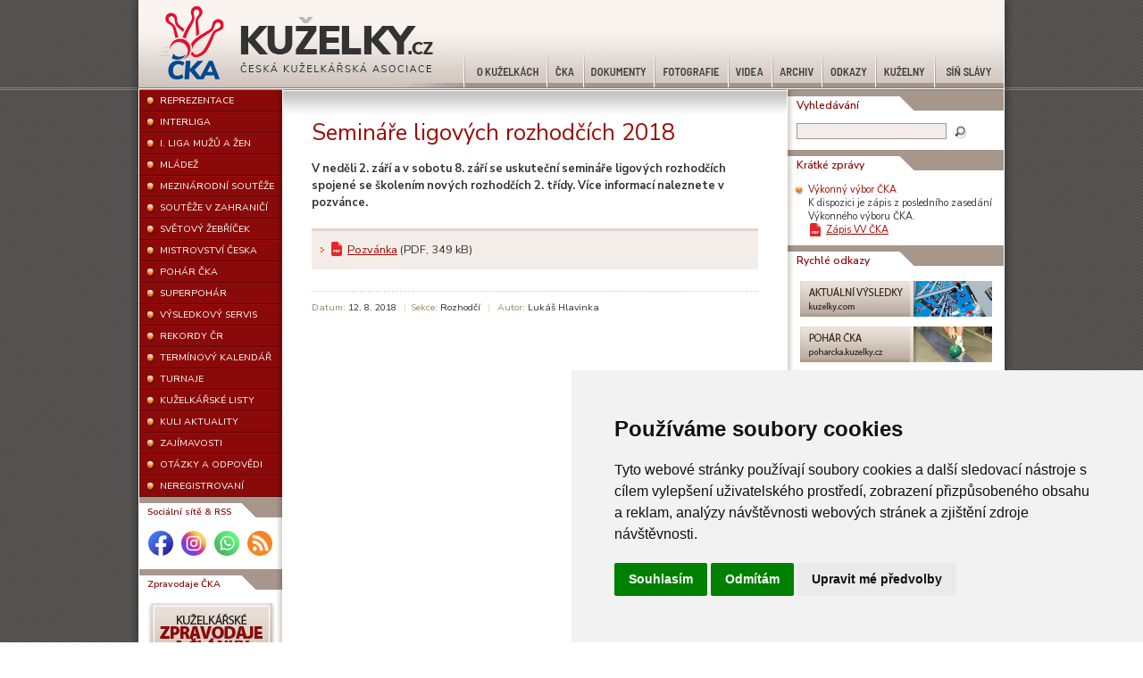

--- FILE ---
content_type: text/html; charset=Off
request_url: https://www.kuzelky.cz/clanek.php?id=2897
body_size: 14856
content:
<!DOCTYPE html PUBLIC "-//W3C//DTD XHTML 1.0 Strict//EN" "http://www.w3.org/TR/xhtml1/DTD/xhtml1-strict.dtd">
<html xmlns="http://www.w3.org/1999/xhtml" xmlns:fb="http://www.facebook.com/2008/fbml">
<head>
<!-- Google tag (gtag.js) -->
<script type="text/plain" async src="https://www.googletagmanager.com/gtag/js?id=UA-545214-1" cookie-consent="tracking"></script>
<script type="text/plain" cookie-consent="tracking">
  window.dataLayer = window.dataLayer || [];
  function gtag(){dataLayer.push(arguments);}
  gtag('js', new Date());

  gtag('config', 'UA-545214-1');
</script>
<title>Èeská ku¾elkáøská asociace</title>
  <meta http-equiv="Content-Language" content="cs" />
  <meta http-equiv="Content-Type" content="text/html;charset=iso-8859-2" />
	<meta http-equiv="Cache-Control" content="must-revalidate, post-check=0, pre-check=0" /> 
	<meta http-equiv="Pragma" content="public" /> 
	<meta http-equiv="Cache-Control" content="no-cache" /> 
	<meta http-equiv="Pragma" content="no-cache" /> 
	<meta http-equiv="Expires" content="0" /> 
	<meta name="author" content="Èeská ku¾elkáøská asociace" />
	<meta name="copyright" content="Èeská ku¾elkáøská asociace" />
	<link href="/styles/screen.css?v202508251429" rel="stylesheet" type="text/css" media="screen" />
	<link href="/styles/jquery.tosrus.all.css" rel="stylesheet" type="text/css" media="screen" />
	<link href="/styles/print.css" rel="stylesheet" type="text/css" media="print" />
  <link rel="stylesheet" href="https://cdn.jsdelivr.net/npm/bootstrap-icons@1.11.3/font/bootstrap-icons.min.css">
	<link rel="alternate" type="application/rss+xml" title="RSS èlánky" href="/rss/rss-clanky.xml" />
  <link rel="index" type="text/html" href="/index.php" />
  <link rel="apple-touch-icon" sizes="180x180" href="/apple-touch-icon.png"/>
  <link rel="icon" type="image/png" sizes="32x32" href="/favicon-32x32.png"/>
  <link rel="icon" type="image/png" sizes="16x16" href="/favicon-16x16.png"/>
  <link rel="manifest" href="/site.webmanifest"/>
  <link rel="mask-icon" href="/safari-pinned-tab.svg" color="#5bbad5"/>
  <meta name="msapplication-TileColor" content="#ffffff"/>
  <meta name="theme-color" content="#ffffff"/>
  <link rel="stylesheet" type="text/css" href="//cdnjs.cloudflare.com/ajax/libs/cookieconsent2/3.0.3/cookieconsent.min.css" />
  <script src="//cdnjs.cloudflare.com/ajax/libs/cookieconsent2/3.0.3/cookieconsent.min.js"></script>
  <script>
  window.addEventListener("load", function(){
  window.cookieconsent.initialise({
    "palette": {
      "popup": {
        "background": "#000000",
        "text": "#ffffff"
      },
      "button": {
        "background": "#840502",
        "text": "#ffffff"
      }
    },
    "theme": "edgeless",
    "content": {
      "message": "Pøi poskytování slu¾eb nám pomáhají cookies. Pou¾íváním webu s tím vyjadøujete souhlas.",
      "dismiss": "Rozumím",
      "link": "Více"
    }
  })});
  </script><meta property="og:site_name" content="Èeská ku¾elkáøská asociace" />
<meta property="og:type" content="article" />
<meta property="og:title" content="" />
<meta property="og:description" content="" />
<meta property="og:image" content="https://www.kuzelky.cz/images/CKA.png" />
  <meta name="msvalidate.01" content="E3E5907BACCAE7D5D06DBDD3250CF5FD" />
</head>

<body>

<!-- ==================== hlavicka ==================== -->
<div id="header">
	<div id="headercontent">
		<div><a href="/" id="logo"><span class="nod">Webové stránky Èeské ku¾elkáøské asociace</span></a></div>

<!-- ==================== horni menu ==================== -->
		<div id="topmenu">
<a href="/o-kuzelkach" id="top1"><span>O ku¾elkách</span></a><a href="/cka" id="top2"><span>ÈKA</span></a><a href="/dokumenty" id="top3"><span>Dokumenty</span></a><a href="/fotogalerie" id="top4"><span>Fotografie</span></a><a href="/video" id="top5"><span>Videa</span></a><a href="/archiv" id="top6"><span>Archiv</span></a><a href="/odkazy" id="top7"><span>Odkazy</span></a><a href="/kluby" id="top8"><span>Ku¾elny</span></a><a href="/sin-slavy" id="top9"><span>Síò slávy</span></a>		</div>
	</div>
</div>

<!-- ==================== hlavni telo ==================== -->
<div id="main">

<!-- ==================== leva cast ==================== -->
	<div id="left">
<!-- ==================== leve menu ==================== -->
		<div id="menu">
<a href="/reprezentace/"><span>REPREZENTACE</span></a><a href="/interliga/"><span>INTERLIGA</span></a><a href="/prvni-liga/"><span>I. LIGA MU®Ù A ®EN</span></a><a href="/mladez/"><span>MLÁDE®</span></a><a href="/mezinarodni-souteze/"><span>MEZINÁRODNÍ SOUTÌ®E</span></a><a href="/souteze-v-zahranici/"><span>SOUTÌ®E V ZAHRANIÈÍ</span></a><a href="/svetovy-zebricek/"><span>SVÌTOVÝ ®EBØÍÈEK</span></a><a href="/mistrovstvi-ceska/"><span>MISTROVSTVÍ ÈESKA</span></a><a href="/pohar-cka/"><span>POHÁR ÈKA</span></a><a href="/superpohar/"><span>SUPERPOHÁR</span></a><a href="/vysledkovy-servis/"><span>VÝSLEDKOVÝ SERVIS</span></a><a href="/rekordy-cr/"><span>REKORDY ÈR</span></a><a href="/kalendar/"><span>TERMÍNOVÝ KALENDÁØ</span></a><a href="/turnaje/"><span>TURNAJE</span></a><a href="/kuzelkarske-listy/"><span>KU®ELKÁØSKÉ LISTY</span></a><a href="/kuli-aktuality/"><span>KULI AKTUALITY</span></a><a href="/zajimavosti/"><span>ZAJÍMAVOSTI</span></a><a href="/otazky-a-odpovedi/"><span>OTÁZKY A ODPOVÌDI</span></a><a href="/neregistrovani/"><span>NEREGISTROVANÍ</span></a>		</div>
<!-- ==================== leve boxy ==================== -->

<!-- ==================== facebook ==================== -->
		<div class="leftbox">
			<div class="leftboxhead">Sociální sítì &amp; RSS</div>
			<div class="leftbox-socials">
				<a href="https://www.facebook.com/ceskekuzelky/" target="_blank"><img src="/images/icons/facebook.svg" alt="Facebook" title="Facebook" /></a>
				<a href="https://www.instagram.com/ceskekuzelky/" target="_blank"><img src="/images/icons/instagram.svg" alt="Instagram" title="Instagram" /></a>
				<a href="https://whatsapp.com/channel/0029VaWq8ThGk1FnsGJDh71l" target="_blank"><img src="/images/icons/whatsapp.svg" alt="WhatsApp" title="WhatsApp" /></a>
				<a href="https://www.kuzelky.cz/rss/rss-clanky.xml" target="_blank"><img src="/images/icons/rss.png" alt="RSS" title="RSS" /></a>
			</div>
		</div>

		<!-- ==================== zpravodaje ==================== -->
				<div class="leftbox">
					<div class="leftboxhead">Zpravodaje ÈKA</div>
					<div><a href="/zpravodaje/prihlaska.php" id="zpravodaje"><span class="nod">objednat</span></a></div>
				</div>
</div><!-- ==================== prostredni cast ==================== -->
<div id="center">
		<div id="content">
<h1>Semináøe ligových rozhodèích 2018</h1><p class="perex">V nedìli 2. záøí a v sobotu 8. záøí se uskuteèní semináøe ligových rozhodèích spojené se ¹kolením nových rozhodèích 2. tøídy. Více informací naleznete v pozvánce.</p><ul class="box">
	<li>
		<a class="pdf ico-pdf" href="/dokumenty/2018-19/rozhodci/Skoleni_rozhodcich_2018_pozvanka.pdf">Pozvánka</a> (PDF, 349 kB)</li>
</ul><div class="info"><span class="label">Datum:</span> 12. 8. 2018 <span class="bar">|</span><span class="label">Sekce:</span> Rozhodèí <span class="bar">|</span> <span class="label">Autor:</span> Luká¹ Hlavinka</div>		</div>
	</div>

	<div id="right">
		<div class="no-display"><img src="/images/CKA.svg" alt="Èeská ku¾elkáøská asociace" /></div>

		<div class="rightbox">
			<div class="rightboxhead">Vyhledávání</div>
			<div id="search">
				<form action="/search.php" method="post">
					<div><input type="text" name="search" class="text" size="22" /></div>
					<div><input type="image" name="submit" src="/images/search_button.png" alt="Hledat" class="button" /></div>
				</form>
			</div>
		</div>
<div class="rightbox"><div class="rightboxhead">Krátké zprávy</div><ul class="news"><li><span class="newshead">Výkonný výbor ÈKA</span><br />K dispozici je zápis z posledního zasedání Výkonného výboru ÈKA.<br />
<a class="pdf" href="/dokumenty/vykonny-vybor/Zapis-2026-01-19.pdf">Zápis VV ÈKA</a>
</li></ul></div>		<div class="rightbox">
			<div class="rightboxhead">Rychlé odkazy</div>
			<div class="banners">
				<ul>
					<li><a href="https://kuzelky.com"><img src="/images/banners/aktualni_vysledky_2.png" width="215" height="40" alt="Aktuální ligové výsledky" /></a></li>
					<li><a href="https://poharcka.kuzelky.cz"><img src="/images/banners/pohar_cka.png" width="215" height="40" alt="Pohár ÈKA" /></a></li>
					<li><a href="https://mladez.kuzelky.cz"><img src="/images/banners/mladez.png" width="215" height="40" alt="Mláde¾ ÈKA" /></a></li>
					<li><a href="http://dvojice.kuzelky.cz"><img src="/images/banners/mcr_dvojic.png" width="215" height="40" alt="Mistrovství ÈR dvojic" /></a></li>
					<li><a class="ico-no" href="/dokumenty/2025-26/ostatni/Informace-registrace-2026-01.pdf"><img src="/images/banners/registrace.png" width="215" height="40" alt="Registrace a placení pøíspìvkù" /></a></li>
					<li><a href="https://evidence.kuzelky.cz"><img src="/images/banners/evidence.png" width="215" height="40" alt="Evidence ÈKA" /></a></li>
					<li><a href="https://vysledky.kuzelky.cz"><img src="/images/banners/aktualni_vysledky_1.png" width="215" height="40" alt="Aktuální ligové výsledky" /></a></li>
				</ul>
			</div>
		</div>

		<div class="rightbox">
			<div class="rightboxhead">Partneøi ÈKA</div>
			<div class="text-center rightbox-partners">
				<div>
					<a href="https://agenturasport.cz" rel="nofollow"><img src="/images/partneri/NSA.svg" alt="Logo NSA" /></a>
				</div>
				<div>
					<a href="http://www.msmt.cz" rel="nofollow"><img src="/images/partneri/MSMT.svg" alt="Logo M©MT" /></a>
				</div>
				<div>
					<a href="https://zakobowling.com" rel="nofollow"><img src="/images/partneri/ZAKO.svg" alt="Logo ZAKO" width="80" /></a>
				</div>
				<div>
					<a href="http://ckbf.cz" rel="nofollow"><img src="/images/partneri/CKBF.svg" alt="Logo ÈKBF" /></a>
				</div>
				<div>
					<a href="https://www.czechbowling.cz" rel="nofollow"><img src="/images/partneri/CBA.jpg" alt="Logo ÈBA" width="60" /></a>
				</div>
				<div>
					<a href="https://www.praha.eu" rel="nofollow"><img src="/images/partneri/Praha.svg" alt="Logo Praha" width="50" /></a>
				</div>
				<div>
					<a href="https://bowling.sport" rel="nofollow"><img src="/images/partneri/IBF.webp" alt="Logo IBF" width="85" /></a>
				</div>
				<div>
					<a href="http://www.cuscz.cz" rel="nofollow"><img src="/images/partneri/CUS.svg" alt="Logo ÈUS" /></a>
				</div>
				<div>
					<a href="https://vos-cus.cz" rel="nofollow"><img src="/images/partneri/VOS-CUS.svg" alt="Logo VO© ÈUS" width="65" /></a>
				</div>
				<div>
					<a href="https://caus.cz" rel="nofollow"><img src="/images/partneri/CAUS.svg" alt="Logo ÈAUS" width="40" /></a>
				</div>
			</div>
		</div>

		<div class="rightbox">
			<div class="rightboxhead">Mediální partneøi</div>
			<div class="text-center rightbox-partners">
				<div>
					<a href="https://www.ruik.cz"><img src="/images/partneri/RUIK.png" alt="Ruik.cz - sportovní zprávy" width="60" /></a>
				</div>
				<div>
					<a href="https://sazkovekancelare.cz"><img src="/images/partneri/Sazkove-kancelare.png" alt="SazkoveKancelare.cz - aktuální informace o online hazardu, bonusech a zodpovìdném hraní" width="80" /></a>
				</div>
			</div>
		</div>

		<div class="rightbox">
			<div class="rightboxhead">Partneøi reprezentace</div>
			<div class="text-center rightbox-partners">
				<div class="full">
					<a href="https://f3k.skoda-auto.cz" rel="nofollow"><img src="/images/partneri/F3K-Skoda.png" alt="Logo F3K" width="150" /></a>
				</div>
				<div>
					<a href="https://www.ttsenergo.cz" rel="nofollow"><img src="/images/partneri/TTS-energo.png" alt="Logo TTS energo" width="120" /></a>
				</div>
				<div>
					<a href="https://www.klee.cz" rel="nofollow"><img src="/images/partneri/KLEE.png" alt="Logo KLEE" width="70" /></a>
				</div>
			</div>
		</div>
	</div>
	<div id="clear"></div>
</div>
<!-- ==================== paticka ==================== -->
<div id="footer">

<!-- ==================== dolni menu ==================== -->
	<div id="footermenu">
		<a href="/">ÚVOD</a>
		<a href="/o-kuzelkach/">O KU®ELKÁCH</a>
		<a href="/cka/">ÈKA</a>
		<a href="/dokumenty/">DOKUMENTY</a>
		<a href="/fotogalerie/">FOTOGRAFIE</a>
		<a href="/video/">VIDEA</a>
		<a href="/archiv/">ARCHIV</a>
		<a href="/odkazy/">ODKAZY</a>
		<a href="/kluby/">KU®ELNY</a>
		<a href="/sin-slavy/" class="last">SÍÒ SLÁVY</a>
	</div>

<!-- ==================== copyright ==================== -->
	<div id="copy"><div id="copyleft">Copyright &copy; 2026 Èeská ku¾elkáøská asociace</div><div id="copyright"><a href="mailto:web@kuzelky.cz">web@kuzelky.cz</a> &ndash; <a href="#" id="open_preferences_center">Cookies nastavení</a></div></div></div>
<script src="https://cdnjs.cloudflare.com/ajax/libs/jquery/1.12.4/jquery.min.js"></script>
<script type="text/javascript" src="/scripts/jquery.tabbedcontent.min.js"></script>
<script type="text/javascript" src="/scripts/jssor.slider.mini.js"></script>
<script type="text/javascript" src="/scripts/jquery.tosrus.min.all.js"></script>
<script type="text/javascript" src="/scripts/hammer.min.js"></script>
<script type="text/javascript" src="/scripts/scripts.js"></script>
<script type="text/javascript" src="/scripts/flowplayer-3.2.6.min.js"></script>

<!-- Cookie Consent by TermsFeed (https://www.TermsFeed.com) -->
<script type="text/javascript" src="https://www.termsfeed.com/public/cookie-consent/4.0.0/cookie-consent.js" charset="UTF-8"></script>
<script type="text/javascript" charset="UTF-8">
document.addEventListener('DOMContentLoaded', function () {
cookieconsent.run({"notice_banner_type":"simple","consent_type":"express","palette":"light","language":"cs","page_load_consent_levels":["strictly-necessary"],"notice_banner_reject_button_hide":false,"preferences_center_close_button_hide":false,"page_refresh_confirmation_buttons":false,"website_name":"www.kuzelky.cz"});
});
</script>

<!-- Global site tag (gtag.js) - Google Analytics -->
<script type="text/plain" cookie-consent="tracking" async src="https://www.googletagmanager.com/gtag/js?id=UA-545214-1"></script>
<script type="text/plain" cookie-consent="tracking">
window.dataLayer = window.dataLayer || [];
function gtag(){dataLayer.push(arguments);}
gtag('js', new Date());

gtag('config', 'UA-545214-1');
</script>

<noscript>ePrivacy and GPDR Cookie Consent by <a href="https://www.TermsFeed.com/" rel="nofollow">TermsFeed Generator</a></noscript>
<!-- End Cookie Consent by TermsFeed (https://www.TermsFeed.com) -->

</body>
</html>


--- FILE ---
content_type: text/css
request_url: https://www.kuzelky.cz/styles/screen.css?v202508251429
body_size: 37091
content:
/*@import url('https://fonts.googleapis.com/css?family=Nunito+Sans:400,400i,600,600i,700,700i&display=swap&subset=latin-ext');*/
@import url('https://fonts.googleapis.com/css2?family=Nunito+Sans:ital,opsz,wght@0,6..12,200..1000;1,6..12,200..1000&family=Roboto+Condensed:wght@100..900&display=swap');

@charset "utf-8";
body,
p,
ul,
ol,
div,
a,
img,
h1,
h2,
h3,
h4,
h5,
h6,
hr,
form,
table,
tr,
td {
    margin: 0;
    padding: 0;
    border: none;
}

body {
    background: url(../images/body_bg.png);
    /*font-family: Tahoma, Verdana, Geneva, Arial, Helvetica, sans-serif;*/
    font-family: 'Nunito Sans', sans-serif;
    font-size: .75rem;
    color: #333;
}

p {
    margin-bottom: 1.5em;
    line-height: 1.5em;
}

p.small-margin {
    margin-bottom: 0.4em;
}

p.right {
    text-align: right;
}

p.center {
    text-align: center;
}

p.perex {
    font-weight: bold;
}

strong {
    font-size: 700;
}

a {
    color: #9E0800;
    text-decoration: underline;
}

a:hover {
    text-decoration: none;
}

a {
    color: #9E0800;
    text-decoration: underline;
}

hr {
    background: #CABA95;
    color: #CABA95;
    height: 1px;
    overflow: hidden;
    clear: both;
    margin: 1.5em 0;
    #margin-top: 0;
}

pre {
    font-size: 0.9em;
    font-family: "Courier New", Courier, monospace;
    line-height: 1.5em;
}

h1,
h2,
h3,
h4,
h5,
h6 {
    color: #9E0800;
    margin: 0 0 1rem 0;
    line-height: 1.25rem;
    font-weight: 600;
}

h1 {
    font-size: 2em;
    font-weight: normal;
    line-height: 1.2em;
}

h2 {
    font-size: 1.6em;
    font-weight: normal;
    line-height: 1.2em;
}

h3 {
    font-size: 1.5em;
    font-weight: normal;
    line-height: 1.2em;
}

h4 {
    font-size: 1em;
}

h5 {
    font-size: 1em;
}

h6 {
    font-size: 1em;
}

.black {
    color: #000;
}

#content ul {
    padding-left: 5px;
    margin-bottom: 1.5em;
}

#content table ul {
    margin-bottom: 0;
}

#content ol {
    padding-left: 26px;
    margin-bottom: 1.5em;
}

#content ul.padding,
#content ol.padding {
    margin-bottom: 0.6em;
}

#content ul.padding li,
#content ol.padding li {
    padding-bottom: 0.8em;
}

ul ul {
    padding: 0;
    margin: 0 !important;
}

li {
    line-height: 1.5em;
    padding-left: 15px;
}

ul li {
    list-style-type: none;
    background: url(../images/li.png) no-repeat 5px 0.5em;
}

ol li {
    list-style-type: decimal;
    padding-left: 0;
    /*	padding-bottom: 0.8em;*/
}

abbr,
dfn {
    font-style: normal;
    /*border-bottom: 1px dotted #333;*/
    cursor: help;
}

table caption {
    font-size: 1.25em;
    font-weight: bold;
    margin-bottom: .75em;
    margin-top: .5em;
    color: #9E0800;
}

table.border,
table.table-border {
    margin-bottom: 1.4em;
}

table.border,
table.border td,
table.border th,
table.table-border,
table.table-border td,
table.table-border th {
    border: 1px solid #fff;
    border-collapse: collapse;
}

table.border th,
table.table-border th {
    background: #E1D2C8;
    font-weight: bold;
    padding: .5rem;
    text-align: left;
    line-height: 1.5em;
}

table.border th.t-center,
table.table-border th.t-center,
table.table-border th.text-center {
    text-align: center;
}

table.border th.t-right,
table.table-border th.t-right,
table.table-border th.text-right {
    text-align: right;
}

table.border tr,
table.table-border tr {
    background: #F7F3F0;
}

table.border tr:nth-child(odd) td,
table.table-border tr:nth-child(odd) td {
    background: #F2EDEB;
}

table.border tr.head,
table.border tr.head td,
table.border td.head,
table.table-border tr.head,
table.table-border td.head {
    background: #E1D2C8 !important;
}

table.border td,
table.table-border td {
    padding: .5rem;
    line-height: 1.5em;
    vertical-align: top;
}

table.border.table-big th,
table.border.table-big td {
    padding: 1rem 0.5rem;
}

#content input,
#content select,
#content textarea {
    /*	background: #fff;
	border: 1px solid #E1D2C8;
	margin: 3px;
    font-family: Tahoma, Verdana, Geneva, Arial, Helvetica, sans-serif;*/
    font-family: 'Nunito Sans', sans-serif;
    font-size: .75rem;
}


/*
#content input.text, #content textarea{
	padding: 3px;
	line-height: 1.5em;
}
#content input.button{
	padding: 2px 4px;
	background: #9E0800;
	color: #fff;
	border: 0;
	margin: 2px;
}
#content input.image{
	margin: 10px 0 5px 0;
}
*/


/* ==================== hlavicka ==================== */

#header {
    background: url(../images/header_bg.png) repeat-x;
}

#headercontent {
    width: 990px;
    height: 101px;
    margin: 0 auto;
    background: url(../images/header_2019.png) no-repeat;
    position: relative;
}

#logo {
    display: block;
    width: 310px;
    height: 85px;
    position: absolute;
    top: 5px;
    left: 35px;
}

#english {
    display: block;
    width: 60px;
    height: 20px;
    position: absolute;
    top: 5px;
    right: 90px;
}

#deutsch {
    display: block;
    width: 60px;
    height: 20px;
    position: absolute;
    top: 5px;
    right: 25px;
}


/* ==================== hlavni telo ==================== */

#topmenu a,
#topmenu span {
    display: block;
    position: absolute;
    top: 58px;
    height: 35px;
}

#topmenu a {
    border-bottom: 5px solid #A4948A;
}

#topmenu a:hover,
#topmenu span,
#topmenu a.active {
    border-bottom: 5px solid #70655E;
}

#topmenu a span,
#topmenu span span {
    display: none;
}

#topmenu #top1 {
    width: 91px;
    left: 376px;
}

#topmenu #top2 {
    left: 468px;
    width: 40px;
}

#topmenu #top3 {
    left: 509px;
    width: 78px;
}

#topmenu #top4 {
    left: 589px;
    width: 81px;
}

#topmenu #top5 {
    left: 672px;
    width: 47px;
}

#topmenu #top6 {
    left: 721px;
    width: 54px;
}

#topmenu #top7 {
    left: 776px;
    width: 59px;
}

#topmenu #top8 {
    left: 836px;
    width: 64px;
}

#topmenu #top9 {
    left: 903px;
    width: 76px;
}


/* ==================== hlavni telo ==================== */

#main {
    width: 990px;
    margin: 0 auto;
    background: url(../images/main_bg.png) repeat-y;
}


/* ==================== leva cast ==================== */

#left {
    width: 161px;
    float: left;
    padding-left: 10px;
    font-size: .65rem;
}


/* ==================== leve menu ==================== */

#left #menu a {
    display: block;
    height: 24px;
    line-height: 24px;
    background: url(../images/menu_bg.png) no-repeat;
    color: #fff;
    padding-left: 24px;
    text-decoration: none;
}

#left #menu a:hover {
    color: #FFABAB;
    background: url(../images/menu_bg.png) 0 -24px no-repeat;
}


/* ==================== leve submenu ==================== */

#left #menu .submenu1 {
    background: url(../images/submenu_bg.png) no-repeat;
}

#left #menu .submenu1:hover {
    background: url(../images/submenu_bg.png) 0 -24px no-repeat;
}


/* ==================== leve druhe submenu ==================== */

#left #menu .submenu2 {
    background: url(../images/submenu2_bg.png) no-repeat;
}

#left #menu .submenu2:hover {
    background: url(../images/submenu2_bg.png) 0 -24px no-repeat;
}


/* ==================== leve boxy - teletext ==================== */

#teletext-left {
    display: block;
    height: 70px;
    background: url(../images/teletext-left.jpg) no-repeat;
    border-left: 1px solid #fff;
    margin: 10px 0;
}


/* ==================== leve boxy ==================== */

.leftbox {
    background: url(../images/leftbox_bg.png) repeat-y;
    min-height: 40px;
    _height: 40px;
    margin-top: 7px;
}

.leftboxhead {
    background: url(../images/leftbox_head.png) no-repeat;
    height: 1.25rem;
    line-height: 1.25rem;
    color: #8A0909;
    font-weight: 600;
    padding-left: 10px;
}

.leftbox-socials {
    padding: 8px 4px;
    text-align: center;
}

.leftbox-socials a {
    display: inline-block;
    margin: 3px;
}

.leftbox-socials img {
    width: 28px;
}

/* ==================== leve boxy - anketa ==================== */

#poll {
    padding: 10px;
}

#poll p {
    margin-bottom: 0.6em;
    line-height: 1.2em;
}

#poll .vote {
    padding-bottom: 3px;
    font-size: 0.9em;
    font-weight: bold;
    color: #9E0800;
}

#poll .vote a {
    text-decoration: none;
    font-weight: bold;
}

#poll .vote a:hover {
    text-decoration: underline;
}

#poll .vote .bar {
    padding-top: 3px;
    height: 13px;
}

#poll .vote .bar img {
    float: left;
    padding-right: 11px;
    background: url(../images/vote_bar_end.png) no-repeat right;
}

#poll .vote .bar .percent {
    height: 13px;
    line-height: 10px;
    float: right;
    font-weight: normal;
    color: #333;
}


/* ==================== leve boxy - zpravodaje ==================== */

.leftbox #zpravodaje {
    display: block;
    height: 176px;
    background: url(../images/zpravodaje.png) no-repeat;
}


/* ==================== leve boxy - rss ==================== */

.leftbox #rss {
    padding: 10px 0 5px 12px;
}

.leftbox #rss a.rss-button {
    display: block;
    width: 90px;
    margin-bottom: 5px;
}


/* ==================== leve boxy - inzerce ==================== */

.leftbox .leftad {
    padding: 4px 6px 8px 6px;
}

.leftbox .leftad li {
    padding-bottom: 4px;
}

.leftbox .leftad strong {
    font-weight: normal;
}


/* ==================== prostredni cast ==================== */

#center {
    width: 566px;
    float: left;
}

#center.right-full {
    width: 809px;
    background: #fff;
    min-height: 800px;
}

#centerhead {
    position: relative;
    top: 0;
    left: 0;
    width: 564px;
    height: 180px;
    overflow: hidden;
    border-left: 1px solid #fff;
    border-right: 1px solid #fff;
    /*	background: url(../images/center_head_2014_11.jpg);*/
}

#slides {
    cursor: move;
    position: absolute;
    overflow: hidden;
    left: 0;
    top: 0;
    width: 564px;
    height: 180px;
}

#newsheading {
    position: absolute;
    left: 0;
    top: 155px;
    width: 179px;
    height: 25px;
    background: url(../images/news_heading.png);
    z-index: 999;
}

#centernews {
    border-left: 1px solid #fff;
    border-right: 1px solid #fff;
    height: 20px;
    line-height: 20px;
    background: #BB0A00;
    color: #fff;
    position: relative;
    /*	padding: 0 15px;*/
}

#centernews a {
    color: #FFB780;
    text-decoration: none;
}

#content {
    border-left: 1px solid #fff;
    border-right: 1px solid #fff;
    background: url(../images/content_bg.png) repeat-x;
    border-top: 1px solid #fff;
    padding: 2rem;
    min-height: 100px;
    font-size: .8rem;
}


/* ==================== clanek ==================== */

.article {
    margin-bottom: 1.75rem;
}

.article h4 {
    font-size: 1.5em;
    margin-bottom: 0.5rem;
    line-height: 1em;
}

.article .articlephoto {
    width: 140px;
    height: 100px;
    float: left;
    /*background: url(../images/photo_bg.png) no-repeat 3px 13px;*/
    position: relative;
}

.article .articlephoto img {
    box-shadow: 0 0 4px rgba(0,0,0,.1);
}

.article .text {
    width: 360px;
    float: left;
}

.article .text p {
    margin-bottom: 0.6em;
}

.text h4 a {
    font-size: 0.8em;
}

.info {
    padding-top: 1rem;
    font-size: 0.65rem;
    color: #333;
    background: url(../images/article_line.png) repeat-x 0 5px;
    clear: both;
}

.info .bar {
    padding: 0 5px;
    color: #E1D8C2;
}

.info .label {
    color: #988A69;
}

#newer {
    padding: 20px 0 10px 30px;
    float: left;
}

#older {
    padding: 20px 30px 10px 0;
    float: right;
}

#toolbar {
    height: 20px;
    float: right;
}

#toolbar a {
    display: block;
    width: 20px;
    height: 20px;
    margin: 0 3px;
    float: left;
}

#toolbar a#print {
    background: url(../images/ico_print.png) no-repeat 3px 3px;
}

#toolbar a#email {
    background: url(../images/ico_email.png) no-repeat 3px 3px;
}

#toolbar a#comment {
    background: url(../images/ico_comment.png) no-repeat 3px 3px;
}


/* ==================== odkazy ==================== */

#czechref {
    display: block;
    width: 200px;
    height: 120px;
    background: url(../images/map_czech.jpg) no-repeat;
    margin: 10px auto 20px auto;
}

#foreignref {
    display: block;
    width: 200px;
    height: 120px;
    background: url(../images/map_world.jpg) no-repeat;
    margin: 10px auto 20px auto;
}

#othersref {
    display: block;
    width: 200px;
    height: 120px;
    background: url(../images/signpost.jpg) no-repeat;
    margin: 10px auto 20px auto;
}


/* ==================== prava cast ==================== */

#right {
    width: 243px;
    float: left;
}


/* ==================== prave boxy ==================== */

.rightbox {
    background: url(../images/rightbox_bg.png) repeat-y;
    margin-top: 7px;
    min-height: 20px;
    _height: 20px;
}

.rightboxhead {
    background: url(../images/rightbox_head.png) no-repeat;
    height: 1.25rem;
    line-height: 1.25rem;
    color: #8A0909;
    font-weight: 600;
    padding-left: 10px;
}


/* ==================== prave boxy - vyhledavani ==================== */

.rightbox #search {
    padding: 10px;
    height: 20px;
}

.rightbox #search label {
    float: left;
    width: 80px;
    height: 16px;
    line-height: 16px;
}

.rightbox #search input.text {
    background: #F3EDE9;
    border: 1px solid #A6968B;
    float: left;
    margin-right: 5px;
    font-size: 1em;
}

.rightbox #search div {
    float: left;
}


/* ==================== prave boxy - teletext ==================== */

.rightbox-partners {
    padding: 20px 20px;
}

.rightbox-partners div {
    display: inline-block;
    width: 48%;
    padding: 8px;
    box-sizing: border-box;
    vertical-align: middle;
}

.rightbox-partners div.full {
    width: 96%;
}

.rightbox-partners div img {
    max-width: 100%;
    height: auto;
}


/* ==================== prave boxy - vysledky ==================== */

.rightbox .divresults {
    padding: 10px 0 10px 10px;
}

.rightbox .tabresults {
    float: left;
    width: 110px;
    border-collapse: collapse;
    background: #F3EDE9;
}

.rightbox .tabresults th {
    background: #fff;
    padding-bottom: 3px;
}

.rightbox .tabresults td {
    border: 1px solid #fff;
    border-collapse: collapse;
    text-align: center;
    padding: 2px 0;
    font-size: 0.9em;
}

.tabresults.first {
    margin-right: 5px;
}

.tabresults .result,
.table-results .result {
    background: #E1D2C8;
    color: #8A0909;
}

.rightbox .tabfinal {
    width: 225px;
}

.rightbox .tabfinal td {
    padding-left: 5px;
}

.rightbox .table-results {
    width: 225px;
    border-collapse: collapse;
    margin-bottom: 6px;
}

.rightbox .table-results th {
    background: #E1D2C8;
    color: #8A0909;
    padding: 2px 0;
    border: 1px solid #fff;
    font-size: 0.9em;
}

.rightbox .table-results td {
    border: 1px solid #fff;
    border-collapse: collapse;
    text-align: center;
    padding: 2px 0;
    font-size: 0.9em;
    background: #F3EDE9;
}

.rightbox .table-results .even td {
    background: #ECE5E2;
}

.rightbox .table-results .head td {
    background: #E1D2C8;
}


/* ==================== prave boxy - aktuality a komentare ==================== */

.rightbox .news {
    padding: 5px 0;
}

.rightbox .newshead {
    color: #9E0800;
    padding-bottom: 2px;
}

.rightbox .news li,
.rightbox .comments li {
    list-style: none;
    padding: 5px 10px 5px 23px;
    background: url(../images/li_bg.png) no-repeat 6px 5px;
    line-height: 1.4em;
    font-size: 0.9em;
}

.rightbox .news li a,
,
.rightbox .comments li a {
    color: #8A0909;
    /*	font-weight: bold;*/
}

.rightbox .comments p {
    padding: 0 0 5px 15px;
    font-size: 0.9em;
}

.rightbox .news li ul {
    padding: 3px 0;
}

.rightbox .news li ul li {
    list-style-type: none;
    background: url(../images/li.png) no-repeat 5px 5px;
    padding: 2px 5px 4px 15px;
    line-height: 1.5em;
}

.rightbox .news li ul li a {
    padding-bottom: 3px;
}


/* ==================== prave boxy - casopis ==================== */

.rightbox .magazine {
    padding: 5px 0 5px 10px;
    font-size: 0.9em;
}

.rightbox .magazine ul {
    width: 150px;
    float: left;
}

.rightbox .magazine li {
    list-style: none;
    padding: 0 10px 2px 17px;
    background: url(../images/li_bg.png) no-repeat;
    line-height: 1.3em;
}

.rightbox .magazine img {
    float: left;
    padding: 5px 5px 0 0;
}


/* ==================== prave boxy - bannery ==================== */

.banners {
    padding: 10px 0;
}

.banners ul {
    margin: 0;
}

.banners li {
    list-style: none;
    padding: 3px 14px;
    background: 0;
}


/* ==================== uzavirac ==================== */

#clear {
    clear: both;
    height: 10px;
}


/* ==================== paticka ==================== */

#footer {
    width: 990px;
    height: 96px;
    margin: 0 auto;
    padding-bottom: 20px;
    background: url(../images/footer_bg.png) no-repeat;
}

#footer * {
    color: #868686;
}

#footer a:hover {
    color: #545454;
}


/* ==================== dolni menu ==================== */

#footermenu {
    margin-top: 10px;
    margin-left: 10px;
    float: left;
    font-size: 0.9em;
}

#footermenu a {
    display: block;
    border-right: 1px solid #fff;
    float: left;
    font-weight: bold;
    text-decoration: none;
    padding: 1px 22px;
}

#footermenu a.last {
    border-right: 0;
}


/* ==================== copyright ==================== */

#copy {
    clear: both;
    height: 20px;
    padding: 38px 30px 0 30px;
    color: #878787;
    font-size: 0.9em;
}

#copyleft {
    float: left;
}

#copyright {
    float: right;
}


/* ==================== CKA ==================== */

#contactlogo {
    background: url(../images/CKA.svg) no-repeat;
    width: 150px;
    height: 180px;
    float: right;
    background-size: contain;
}

table.cka {
    width: 500px;
}

table.cka .post {
    font-weight: bold;
    width: 200px;
}

table.cka .contact {
    width: 55px;
    text-align: center;
}

table.cka .contact a {
    background: url(../images/ico_detail.png) no-repeat 0px 2px;
    padding-left: 15px;
}

table.contact {
    width: 350px;
    float: left;
}

.contactphoto {
    background: #999;
    border: 1px solid #333;
    float: left;
    width: 120px;
    height: 150px;
    margin: 1px 0 0 15px;
}


/* ==================== odkazy ==================== */


/*h3{
	color: #000;
}*/


/* ==================== prihlaska zpravodaju ==================== */

.prihlaska div {
    padding: 3px 0;
}


/* ==================== komentare ==================== */

.reimg {
    display: block;
    float: left;
    width: 10px;
    height: 10px;
    background: url(../images/comment_re.png) 0 3px no-repeat;
}


/* ==================== obecne tridy ==================== */

.clear {
    clear: both;
}

.nod,
.no-display {
    display: none;
}

.red {
    color: #9E0800;
}

.small,
small {
    font-size: 0.9em;
}

.center,
.t-center,
.text-center {
    text-align: center !important;
}

.right,
.t-right,
.text-right {
    text-align: right;
}

.no-margin,
#content ul.no-margin {
    margin: 0;
}

.margin-auto {
    margin: 0 auto;
}

.top,
.v-top {
    vertical-align: top;
}

.v-middle {
    vertical-align: middle !important;
}

.floatleft,
.float-left {
    float: left;
}

.floatright,
.float-right {
    float: right;
}

.thumb {
    /*border: 1px solid #ccc;
    padding: 1px;*/
    margin: 6px;
}
/*
a .thumb:hover {
    border: 1px solid #999;
}
*/
.photo {
    width: 504px;
    margin: 10px auto;
    text-align: center;
}

.photo img {
    border: 1px solid #ccc;
    padding: 1px;
}

.photo .description {
    padding: 5px;
    text-align: center;
}

.photonav {
    margin-top: 15px;
}

.photonav span {
    color: #ccc;
}

#photoprev {
    display: block;
    float: left;
    width: 100px;
    text-align: left;
}

#photothumbs {
    display: block;
    float: left;
    width: 280px;
    padding: 0 5px;
    text-align: center;
}

#photonext {
    display: block;
    float: right;
    width: 100px;
    text-align: right;
}

.photothumb {
    display: block;
    float: left;
    width: 125px;
    height: 150px;
}

.phototext {
    padding: 0 5px;
    text-align: center;
    font-size: 80%;
}

.w5p {
    width: 5%;
}

.w7p {
    width: 7%;
}

.w8p {
    width: 8%;
}

.w10p {
    width: 10%;
}

.w12p {
    width: 12%;
}

.w13p {
    width: 13%;
}

.w15p {
    width: 15%;
}

.w18p {
    width: 18%;
}

.w20p {
    width: 20%;
}

.w22p {
    width: 22%;
}

.w23p {
    width: 23%;
}

.w25p {
    width: 25%;
}

.w28p {
    width: 28%;
}

.w30p {
    width: 30%;
}

.w32p {
    width: 32%;
}

.w35p {
    width: 35%;
}

.w40p {
    width: 40%;
}

.w45p {
    width: 45%;
}

.w46p {
    width: 46%;
}

.w48p {
    width: 48%;
}

.w50p {
    width: 50%;
}

.w54p {
    width: 54%;
}

.w55p {
    width: 55%;
}

.w60p {
    width: 60%;
}

.w65p {
    width: 65%;
}

.w70p {
    width: 70%;
}

.w80p {
    width: 80%;
}

.w90p {
    width: 90%;
}

.w100p {
    width: 100%;
}

.w10 {
    width: 10px;
}

.w15 {
    width: 15px;
}

.w20 {
    width: 20px;
}

.w25 {
    width: 25px;
}

.w30 {
    width: 30px;
}

.w40 {
    width: 40px;
}

.w50 {
    width: 50px;
}

.w60 {
    width: 60px;
}

.w70 {
    width: 70px;
}

.w80 {
    width: 80px;
}

.w90 {
    width: 90px;
}

.w100 {
    width: 100px;
}

.w110 {
    width: 110px;
}

.w120 {
    width: 120px;
}

.w125 {
    width: 125px;
}

.w130 {
    width: 130px;
}

.w150 {
    width: 150px;
}

.w160 {
    width: 160px;
}

.w165 {
    width: 165px;
}

.w175 {
    width: 175px;
}

.w180 {
    width: 180px;
}

.w200 {
    width: 200px;
}

.w225 {
    width: 225px;
}

.w230 {
    width: 230px;
}

.w240 {
    width: 240px;
}

.w250 {
    width: 250px;
}

.w290 {
    width: 290px;
}

.w300 {
    width: 300px;
}

.w330 {
    width: 330px;
}

.w350 {
    width: 350px;
}

.w380 {
    width: 380px;
}

.w400 {
    width: 400px;
}

.w420 {
    width: 420px;
}

.w500 {
    width: 500px;
}

.w510 {
    width: 510px;
}


/* ==================== obrazkove odkazy ==================== */

a.all,
a.btn-new,
a.login {
    display: block;
    float: left;
    width: 100px;
    height: 18px;
    margin-right: 5px;
    margin-top: 10px;
}

a.newthread {
    display: block;
    width: 140px;
    height: 18px;
    margin-top: 10px;
}

a.all {
    background: url(../images/btn_all.png) no-repeat;
}

a.btn-new {
    background: url(../images/btn_new.png) no-repeat;
}

a.newthread {
    background: url(../images/btn_new_thread.png) no-repeat;
}

a.login {
    background: url(../images/btn_login.png) no-repeat;
}

a.more {
    background: url(../images/ico_detail.png) no-repeat 0px 2px;
    padding-left: 15px;
}

a.email {
    background: url(../images/icons/message.png) no-repeat;
    background-size: 16px auto;
    padding-left: 20px;
}

.ico-phone {
    background: url(../images/icons/calling.png) no-repeat;
    background-size: 16px auto;
    padding-left: 20px;
}

a.back {
    background: url(../images/ico_back.png) no-repeat 0px 4px;
    padding-left: 15px;
}

a.top {
    background: url(../images/ico_top.png) no-repeat 0px 4px;
    padding-left: 15px;
}
/*
a.out {
    background: url(../images/ico_out.png) no-repeat right 2px;
    padding-right: 12px;
    margin-right: 3px;
}
*/
.box a.out {
    background-image: url(../images/icons/internet.png);
}

a#rss-about {
    background: url(../images/ico_rss.gif) no-repeat;
    padding-left: 20px;
    padding-top: 1px;
    padding-bottom: 3px;
    /*	display: block;
	height: 14px;
	line-height: 14px;*/
}

.pdf,
.ico-pdf:not(.ico-no) {
    background-image: url(../images/icons/pdf.png);
}

.doc,
.docx,
.ico-doc,
.ico-docx {
    background-image: url(../images/icons/word.png);
}

.xls,
.xlsx,
.xlsm,
.ico-xls,
.ico-xlsx,
.ico-xlsm {
    background-image: url(../images/icons/excel.png);
}

.ppt,
.ico-ppt,
.ico-pptx {
    background: url(../images/ico_ppt.png) no-repeat 0px 0px;
}

.oo,
.ico-ods {
    background: url(../images/ico_oo.png) no-repeat 0px 0px;
}

.zip,
.rar,
.ico-zip,
.ico-rar {
    background: url(../images/ico_zip.png) no-repeat 0px 0px;
}

.video,
.avi,
.ico-avi,
.ico-mp4 {
    background-image: url(../images/icons/video.png);
}

.audio,
.ico-wav,
.ico-mp3 {
    background: url(../images/ico_audio.gif) no-repeat 0px 0px;
}

.ico-photo,
.ico-jpg,
.ico-eps {
    background-image: url(../images/icons/image.png);
}

.ico-svg {
    background-image: url(../images/icons/svg.png);
}

.page {
    background: url(../images/ico_page.png) no-repeat 0px 0px;
}

.photos {
    background: url(../images/ico_photos.png) no-repeat 0px 0px;
}

td .ico-photo.r-image {
    margin: 0 auto;
}

.ico-photo.r-image {
    width: 16px;
    height: 16px;
    background: 0;
    padding: 0;
    text-decoration: none;
}

.ico-photo.r-image span {
    width: 16px;
    height: 16px;
    background: url(../images/ico_photo.png) no-repeat;
}

.ico-no.r-image {
    width: 16px;
    height: 16px;
    background: 0;
    padding: 0;
    text-decoration: none;
}

.ico-no.r-image span {
    width: 16px;
    height: 16px;
    background: url(../images/ico_no.png) no-repeat;
}

.ico-yes.r-image {
    width: 16px;
    height: 16px;
    background: 0;
    padding: 0;
    text-decoration: none;
}

.ico-yes.r-image span {
    width: 16px;
    height: 16px;
    background: url(../images/ico_yes.png) no-repeat;
}

.box .out,
.pdf,
.doc,
.docx,
.xls,
.xlsx,
.xlsm,
.ppt,
.oo,
.zip,
.rar,
.video,
.avi,
.audio,
.ico-photo,
.page,
.photos,
.ico-pdf:not(.ico-no),
.ico-doc,
.ico-docx,
.ico-xls,
.ico-xlsx,
.ico-xlsm,
.ico-ppt,
.ico-pptx,
.ico-ods,
.ico-zip,
.ico-rar,
.ico-mp4,
.ico-avi,
.ico-mp3,
.ico-eps,
.ico-jpg,
.ico-svg {
    padding: 0 0 0 20px;
    background-size: 16px auto;
    background-repeat: no-repeat;
}

.new {
    background: url(../images/ico_new.png) no-repeat top right;
    padding-right: 38px;
}

.icofolder {
    background: url(../images/ico_folder.png) no-repeat 0 5px;
    display: block;
    width: 25px;
    height: 25px;
    float: left;
}

.folderdef {
    float: left;
    width: 325px;
}

.aut,
.bra,
.cro,
.cze,
.den,
.eng,
.est,
.fra,
.ger,
.hol,
.ita,
.lux,
.pol,
.slo,
.srb,
.sui,
.svk,
.yug {
    /*	display: block;
	float: left;
	width: 20px;
	height: 13px;*/
}

.aut {
    background: url(../images/flag_aut.gif) no-repeat 0 4px;
}

.bra {
    background: url(../images/flag_bra.gif) no-repeat 0 4px;
}

.cro {
    background: url(../images/flag_cro.gif) no-repeat 0 4px;
}

.cze {
    background: url(../images/flag_cze.gif) no-repeat 0 4px;
}

.den {
    background: url(../images/flag_den.gif) no-repeat 0 4px;
}

.eng {
    background: url(../images/flag_eng.gif) no-repeat 0 4px;
}

.est {
    background: url(../images/flag_est.gif) no-repeat 0 4px;
}

.fra {
    background: url(../images/flag_fra.gif) no-repeat 0 4px;
}

.ger {
    background: url(../images/flag_ger.gif) no-repeat 0 4px;
}

.hol {
    background: url(../images/flag_hol.gif) no-repeat 0 4px;
}

.ita {
    background: url(../images/flag_ita.gif) no-repeat 0 4px;
}

.lux {
    background: url(../images/flag_lux.gif) no-repeat 0 4px;
}

.pol {
    background: url(../images/flag_pol.gif) no-repeat 0 4px;
}

.slo {
    background: url(../images/flag_slo.gif) no-repeat 0 4px;
}

.srb {
    background: url(../images/flag_srb.gif) no-repeat 0 4px;
}

.sui {
    background: url(../images/flag_sui.gif) no-repeat 0 4px;
}

.svk {
    background: url(../images/flag_svk.gif) no-repeat 0 4px;
}

.yug {
    background: url(../images/flag_yug.gif) no-repeat 0 4px;
}

li.flag , span.flag {
    padding-left: 25px;
    background-position: 0 2px !important;
    background-size: 16px auto;
    background-repeat: no-repeat;
}

span.flag.flag-right {
    padding-left: 0;
    padding-right: 22px;
    background-position: right 1px !important;
}

.flag.at {
    background-image: url(../images/flags/at.svg);
}

.flag.ba {
    background-image: url(../images/flags/ba.svg);
}

.flag.br {
    background-image: url(../images/flags/br.svg);
}

.flag.cz {
    background-image: url(../images/flags/cz.svg);
}

.flag.de {
    background-image: url(../images/flags/de.svg);
}

.flag.dk {
    background-image: url(../images/flags/dk.svg);
}

.flag.ee {
    background-image: url(../images/flags/ee.svg);
}

.flag.en, .flag.gb {
    background-image: url(../images/flags/uk.svg);
}

.flag.es-ct {
    background-image: url(../images/flags/es-ct.svg);
}

.flag.fr {
    background-image: url(../images/flags/fr.svg);
}

.flag.hr {
    background-image: url(../images/flags/hr.svg);
}

.flag.hu {
    background-image: url(../images/flags/hu.svg);
}

.flag.ch {
    background-image: url(../images/flags/ch.svg);
}

.flag.it {
    background-image: url(../images/flags/it.svg);
}

.flag.lu {
    background-image: url(../images/flags/lu.svg);
}

.flag.me {
    background-image: url(../images/flags/me.svg);
}

.flag.mk {
    background-image: url(../images/flags/mk.svg);
}

.flag.nl {
    background-image: url(../images/flags/nl.svg);
}

.flag.pl {
    background-image: url(../images/flags/pl.svg);
}

.flag.ro {
    background-image: url(../images/flags/ro.svg);
}

.flag.rs {
    background-image: url(../images/flags/rs.svg);
}

.flag.se {
    background-image: url(../images/flags/se.svg);
}

.flag.si {
    background-image: url(../images/flags/si.svg);
}

.flag.sk {
    background-image: url(../images/flags/sk.svg);
}

.img-left,
.img_left {
    float: left;
    margin-right: 20px;
    margin-bottom: 10px;
    /*border: 1px solid #ccc;
    padding: 1px;*/
}

.img-right,
.img_right {
    float: right;
    margin-left: 20px;
    margin-bottom: 10px;
    /*border: 1px solid #ccc;
    padding: 1px;*/
}

.noborder,
.no-border {
    border: 0;
}

.pollhistory {
    padding-bottom: 10px;
}

.box {
    background: #F3EDE9;
    padding: 12px;
    margin-bottom: 1.5em;
    border-top: 3px solid #E1D2C8;
}

.banner {
    width: 225px;
    margin: 7px auto 0;
}

.banner-center {
    width: 547px;
    margin: 0 0 0 -16px;
}

#listing {
    background: url(../images/article_line.png) repeat-x;
    margin-top: 30px;
    font-size: 10px;
}

#listing li {
    float: left;
    background: none;
    padding: 5px 5px 5px 0;
}

#listing a {
    background: #F3EDE9;
    display: block;
    width: 17px;
    height: 17px;
    line-height: 17px;
    text-align: center;
    text-decoration: none;
}

#listing a:hover {
    background: #E5D5CF;
}

#listing span {
    background: #9E0800;
    color: #fff;
    display: block;
    width: 17px;
    height: 17px;
    line-height: 17px;
    text-align: center;
}

.pagination a {
    background: #F3EDE9;
    display: inline-block;
    text-align: center;
    text-decoration: none;
    padding: 4px 8px;
}

.pagination a:hover {
    background: #E5D5CF;
}

#photogallery {
    display: block;
    width: 180px;
    height: 160px;
    background: url(../images/photogallery.jpg) no-repeat;
    margin: 10px auto 20px auto;
}

#videogallery {
    display: block;
    width: 180px;
    height: 160px;
    background: url(../images/videogallery.jpg) no-repeat;
    margin: 10px auto 20px auto;
}

.text-link-ad {
    padding: 5px 0 5px 15px;
    margin-right: 1px;
}

.text-link-ad ul li {
    background: none;
}

ul.labels li {
    clear: both;
}

.label-left {
    display: block;
    width: 14em;
    float: left;
}

.info-right {
    display: block;
    margin-left: 14em;
}

.photo-column {
    float: right;
    width: 130px;
}

.adhor {
    padding-top: 30px;
    padding-left: 10px;
}

.addthis_toolbox {
    padding-top: 2em;
}

.r-image {
    display: block;
    position: relative;
    overflow: hidden;
}

.r-image span {
    display: block;
    position: absolute;
    top: 0;
    left: 0;
}

a.r-image span {
    cursor: pointer;
}

.member-card th {
    font-size: 105%;
}

.member-card__photo {
    width: 20%;
    padding: 0 !important;
}

.member-card__info {
    padding-left: 1rem !important;
}

.member-card__photo img {
    max-width: 100%;
    max-height: 100%;
    height: auto;
    width: auto;
    display: block;
    margin: auto;
}

.member-card a {
    display: inline-block;
    padding-top: 0.25rem;
}

.member {
    padding-top: 0.25rem;
    padding-bottom: 0.5rem;
}

.medal-gold,
.medal-silver,
.medal-bronze {
    padding-left: 18px;
    display: inline-block;
    min-height: 16px;
}

.medal-gold {
    background: url(../images/medal_gold.png) no-repeat left top;
}

.medal-silver {
    background: url(../images/medal_silver.png) no-repeat left top;
}

.medal-bronze {
    background: url(../images/medal_bronze.png) no-repeat left top;
}

.tos-image img {
    border: 10px solid #fff;
}

#content ul.tabs {
    padding-left: 0;
}

ul.tabs li {
    list-style: none;
    display: inline-block;
    margin-right: 2px;
    background: none;
    padding: 0;
}

ul.tabs li a {
    font-weight: bold;
    display: inline-block;
    padding: 8px 16px;
    color: #888;
    outline: 0;
    text-decoration: none;
    background: #f3f3f3;
    background: -webkit-gradient(linear, 0 0, 0 bottom, from(#eee), to(#e4e4e4));
    background: -moz-linear-gradient(#eee, #e4e4e4);
    background: linear-gradient(#eee, #e4e4e4);
    -pie-background: linear-gradient(#eee, #e4e4e4);
}

ul.tabs li.active a {
    pointer-events: none;
    color: white;
    background: #666;
    background: -webkit-gradient(linear, 0 0, 0 bottom, from(#888), to(#666));
    background: -moz-linear-gradient(#888, #666);
    background: linear-gradient(#888, #666);
    -pie-background: linear-gradient(#888, #666);
}

.cc_container {
    font-size: 15px !important;
    padding: 5px 15px !important;
}

.accordion dt{
    margin-bottom: 0.5em;
    line-height: 1.5em;
    background: url(../images/li.png) no-repeat 15px 2em #eee;
    padding: 1.5em 2.5em;
    cursor: pointer;
    border-top: 2px solid #eee;
}
.accordion dt.active{
    background-color: #F3EDE9;
    border-color: #E1D2C8;
}
.accordion dd{
    margin-left: 0;
    padding-top: 0.5em;
    padding-left: 2.5em;
    padding-bottom: 1em;
}

.alert{
    background: #bb0a00;
    color: #fff;
    text-align: center;
    padding: 1em 2em;
    font-size: 1.1em;
}

blockquote {
    font-style: italic;
    margin: 25px 35px;
    padding-left: 25px;
    border-left: 3px solid #eee;
}

.pb-1 {
    padding-bottom: 1rem;
}

.pl-1 {
    padding-left: 1rem;
}

.mb-2 {
    margin-bottom: 2rem !important;
}

.mt-3 {
    margin-top: 3rem !important;
}

a i.bi {
    margin-right: .375rem;
    color: #E52738;
}

.font-condensed {
    font-family: "Roboto Condensed", sans-serif;
    font-optical-sizing: auto;
    font-weight: 400;
    font-style: normal;
}

.round-number {
    display: inline-block;
    padding: 3px;
    margin: 3px;
    background-color: #fff;
    text-decoration: none;
}

.round-number:hover {
    background-color: #9E0800;
    color: #fff;
}

.text-muted {
    color: #777;
}

.nowrap {
    white-space: nowrap;
}

--- FILE ---
content_type: image/svg+xml
request_url: https://www.kuzelky.cz/images/CKA.svg
body_size: 6319
content:
<?xml version="1.0" encoding="utf-8"?>
<!-- Generator: Adobe Illustrator 16.0.0, SVG Export Plug-In . SVG Version: 6.00 Build 0)  -->
<!DOCTYPE svg PUBLIC "-//W3C//DTD SVG 1.1//EN" "http://www.w3.org/Graphics/SVG/1.1/DTD/svg11.dtd">
<svg version="1.1" id="Layer_1" xmlns="http://www.w3.org/2000/svg" xmlns:xlink="http://www.w3.org/1999/xlink" x="0px" y="0px"
	 width="201px" height="225px" viewBox="0 0 201 225" enable-background="new 0 0 201 225" xml:space="preserve">
<g id="Layer_x0020_1">
	<g id="_2483633826096">
		<path fill="#E52738" d="M57.989,99.545l-4.057-16.94c-2.033-8.977-2.374-14.22-8.977-18.627l0,0
			c-5.254-3.387-9.829-4.569-12.875-11.184c-4.745-9.984,2.541-20.826,12.196-22.01c2.2-0.173,5.082,0.167,7.115,0.841
			c2.872,1.023,5.412,2.709,7.277,5.082c6.943,8.977,0.676,16.6,7.289,24.896c0.841,1.021,2.195,2.206,3.727,3.562l5.579,4.569l0,0
			c2.04,1.696,4.24,3.555,6.781,5.761c-0.343,0.336-0.513,0.841-0.846,1.354l0,0l-2.882,5.923l-5.594-5.249l0,0
			c-5.249-4.569-9.651-8.634-12.359-12.025c-5.923-7.448-2.374-17.786-7.96-23.368c-4.065-4.069-10.841-2.541-12.701,2.2
			l-0.335,0.843l0,0v0.176l0,0l0,0l0,0c-0.513,2.202,0.162,4.738,1.349,6.604c3.22,5.589,12.538,7.623,16.088,15.577
			c2.541,5.591,6.78,22.532,8.979,29.809C63.071,97.684,60.53,98.525,57.989,99.545z"/>
		<path fill="#E52738" d="M77.47,97.684c3.054-11.695,13.038-28.625,18.794-38.109l0,0l0,0l0,0
			c3.728-6.101,6.944-10.676,6.777-16.263c-0.167-6.438-5.077-11.849-2.041-20.32c3.562-10.502,16.266-13.382,24.056-7.449
			c1.707,1.186,3.562,3.551,4.576,5.585c1.359,2.541,1.854,5.588,1.692,8.635c-0.667,5.595-3.382,8.81-6.269,12.025l0,0
			c-0.505,0.679-2.192,2.204-3.558,4.574c-1.004,1.695-1.696,3.723-2.029,6.431c-0.162,2.715,0.333,6.781,1.025,12.195v0.176l0,0
			c0.667,6.09,1.683,13.712,2.016,23.364l-8.113,5.758c0.162-8.467-0.518-17.276-1.187-25.397l0,0
			c-0.506-6.94-0.863-12.879-0.506-17.104c0.829-9.484,9.978-13.725,10.325-22.188l0,0c0.334-5.756-6.097-9.825-11.007-7.285l0,0
			l-0.505,0.342l0,0c-1.869,1.016-3.229,3.557-3.724,5.589c-0.691,2.875,0.162,6.603,0.829,9.487
			c0.854,4.226,1.707,8.299,0.178,13.035c-1.536,4.066-4.734,9.997-8.134,16.265c-5.411,10.159-11.846,22.177-14.733,33.701
			C83.226,99.367,80.523,98.358,77.47,97.684z"/>
		<path fill="#E52738" d="M109.974,152.051l-0.163-0.188c-3.733-1.855-6.937-4.392-9.818-7.434c1.366-2.894,2.363-5.935,2.882-8.982
			c0,0.34,0.167,0.674,0.167,1.007c1.191,1.879,2.541,3.562,4.224,4.91c1.717,1.521,3.732,2.881,5.611,3.895
			c18.967-1.349,29.128-23.872,37.579-42.332c2.546-5.756,6.788-15.577,9.83-19.977c5.253-8.135,15.245-7.289,19.636-14.566l0,0
			c3.065-4.752-0.334-11.013-5.244-11.694c-2.869-0.336-5.577,1.018-7.456,3.219c-4.39,4.915-3.539,14.232-9.978,20.155
			c-3.725,3.384-11.87,8.465-16.952,11.858c-15.235,9.818-33.522,21.668-36.917,37.767c0-4.92-1.019-9.475-3.036-13.891
			c4.748-8.631,11.002-13.892,20.156-20.327c7.27-5.244,15.245-9.985,21.51-13.546c5.581-3.215,9.81-5.59,12.346-8.972
			c4.92-6.269,2.041-14.226,9.332-21.002c8.288-7.456,20.825-3.895,24.721,4.915c0.853,2.028,1.349,4.904,1.349,7.11
			c0,1.011-0.162,2.033-0.334,2.875l0,0c-0.342,2.037-1.187,3.898-2.374,5.588l0,0c-6.269,9.322-15.407,5.761-21.343,14.566
			c-1.683,2.541-2.869,5.923-5.082,11.184c-4.228,10.66-7.278,18.118-13.535,29.642
			C132.512,154.407,110.167,152.051,109.974,152.051z"/>
		<path fill="#CCCCCC" d="M32.251,124.103h6.092c0,0.839-0.169,1.854-0.331,2.708h-7.967L32.251,124.103z"/>
		<path fill="#CCCCCC" d="M22.934,134.934h15.41c0.176,0.854,0.343,1.688,0.51,2.708H20.738L22.934,134.934z"/>
		<path fill="#CCCCCC" d="M13.45,146.112h28.964c0.509,0.858,1.01,1.854,1.69,2.708H11.249L13.45,146.112z"/>
		<path fill="#E52738" d="M80.344,103.094L80.344,103.094h0.179c7.277,2.715,12.866,8.135,15.92,14.75
			c2.87,6.593,3.382,14.221,0.841,21.505l0,0v0.171c-2.708,7.264-8.13,12.862-14.733,15.741c-1.7,0.854-3.391,1.349-5.082,1.871
			c6.09-2.896,10.838-8.14,13.038-15.076c3.895-13.05-3.387-26.758-16.426-30.664c-12.878-4.057-26.759,3.22-30.658,16.249
			c-0.501,1.365-0.676,2.729-0.843,4.09c-0.339-3.897,0.167-7.976,1.523-11.871c2.712-7.281,8.128-12.87,14.737-15.912
			C65.445,101.066,73.067,100.387,80.344,103.094z"/>
		<path fill="#074F93" d="M52.232,141.703c0.674,1.021,1.531,2.035,2.374,3.061c7.277,8.123,22.696,7.456,30.998-0.334
			c-3.222,8.977-12.883,13.878-22.362,14.221c-5.081,0-10.336-1.188-15.072-3.562L52.232,141.703z"/>
		<path fill="#074F93" d="M162.993,201.667l3.561,10.16h12.019l-19.475-49.964h-9.991l-27.264,49.964h12.709l5.244-10.16v-0.346
			h0.172h22.529h0.334L162.993,201.667z M159.098,192.183h-14.059h-0.498l0.175-0.505l8.285-16.261l0.339-0.854l0.353,0.854
			l5.739,16.261l0.172,0.505H159.098z"/>
		<polygon fill="#074F93" points="109.974,185.914 133.698,161.863 118.615,161.863 97.62,183.706 96.939,184.394 97.118,183.368 
			98.805,161.863 86.28,161.863 82.383,211.827 94.911,211.827 96.61,189.475 96.777,188.45 97.285,189.142 116.241,211.827 
			130.657,211.827 109.974,186.428 109.811,186.248 		"/>
		<path fill="#074F93" d="M55.793,211.827c2.195,0.511,4.569,0.673,7.11,0.673c1.521,0,3.22,0,4.737-0.333
			c1.532-0.164,3.221-0.683,4.752-1.188c1.516-0.513,2.87-1.016,4.057-1.695c1.02-0.507,2.03-1.179,2.887-2.027l-3.22-8.644
			c-2.375,1.35-4.574,2.374-6.61,3.054c-2.362,0.67-4.405,1.181-6.264,1.181c-2.039,0-3.721-0.34-5.254-1.008
			c-1.521-0.69-2.708-1.535-3.726-2.715c-2.03-2.538-3.04-6.089-3.04-10.675c0-2.708,0.335-5.082,0.842-7.283
			c0.68-2.027,1.698-3.896,2.877-5.417c1.361-1.692,2.879-2.879,4.746-3.561c1.861-0.829,3.895-1.184,6.269-1.184
			c1.008,0,2.029,0.181,3.216,0.354c1.009,0.161,2.028,0.323,3.052,0.657c0.843,0.529,1.857,0.854,2.871,1.526
			c1.021,0.514,1.867,1.02,2.708,1.711l4.579-8.815c-1.018-0.691-2.205-1.349-3.392-2.04c-1.354-0.667-2.708-1.349-4.226-1.683
			c-1.53-0.512-3.051-0.854-4.583-1.187c-1.521-0.172-3.216-0.334-4.904-0.334c-2.717,0-5.257,0.334-7.623,0.829
			c-2.208,0.52-4.402,1.356-6.432,2.537c-2.042,1.186-3.9,2.373-5.426,4.086l0,0c-1.521,1.524-2.874,3.369-4.057,5.409
			c-1.025,2.028-1.867,4.229-2.541,6.603l0,0c-0.513,2.546-0.68,5.082-0.68,7.79c0,2.374,0.167,4.748,0.68,6.956
			c0.502,2.021,1.184,4.061,2.195,5.915c1.02,1.704,2.207,3.399,3.561,4.748c1.354,1.349,3.045,2.536,4.908,3.562
			C51.558,210.647,53.586,211.313,55.793,211.827z"/>
	</g>
</g>
</svg>


--- FILE ---
content_type: image/svg+xml
request_url: https://www.kuzelky.cz/images/partneri/CUS.svg
body_size: 7767
content:
<?xml version="1.0" encoding="UTF-8"?>
<!-- Generator: Adobe Illustrator 22.0.1, SVG Export Plug-In . SVG Version: 6.00 Build 0)  -->
<svg version="1.1" id="Vrstva_1" xmlns="http://www.w3.org/2000/svg" xmlns:xlink="http://www.w3.org/1999/xlink" x="0px" y="0px" viewBox="0 0 357.2 153.1" style="enable-background:new 0 0 357.2 153.1;" xml:space="preserve">
<style type="text/css">
	.st0{fill:#ED1C24;}
	.st1{fill:none;}
	.st2{fill:#DE9D1D;}
	.st3{fill:#006EB7;}
	.st4{fill:#FFFFFF;}
</style>
<g>
	<path class="st0" d="M263,147.7c0,1.7,0.5,3.1,1.5,4c1,0.9,2.5,1.4,4.4,1.4c1.9,0,3.4-0.5,4.5-1.4c1.1-0.9,1.7-2.3,1.7-3.9v-11.2   h-2.9v11c0,0.9-0.3,1.7-0.9,2.2c-0.6,0.5-1.4,0.8-2.4,0.8c-0.9,0-1.7-0.3-2.2-0.8c-0.5-0.5-0.8-1.3-0.8-2.1v-11H263V147.7z    M261.1,139.1v-2.6h-13.5v2.6h5.2v13.7h2.9v-13.7H261.1z M240.1,139c1.3,0,2.2,0.2,2.8,0.5c0.6,0.3,0.9,0.9,0.9,1.7   c0,1-0.3,1.6-0.8,2c-0.6,0.3-1.4,0.5-2.6,0.5c-0.3,0-0.7,0-1.2-0.1V139C239.5,139,239.8,139,240.1,139 M248.6,152.8l-4.8-7.3   c0.9-0.3,1.6-0.9,2.2-1.7c0.6-0.8,0.9-1.7,0.9-2.6c0-3.2-2.1-4.8-6.2-4.8c-0.7,0-1.5,0-2.6,0.1c-1.1,0.1-1.7,0.1-1.9,0.1v16.3h3   V146c0.8,0,1.4,0.1,1.8,0.1l4.3,6.7H248.6z M223.4,140.3c0.7-1,1.7-1.5,3-1.5c2.8,0,4.2,1.9,4.2,5.7c0,1.9-0.4,3.4-1.1,4.5   c-0.8,1-1.9,1.5-3.3,1.5c-1.2,0-2.2-0.5-2.8-1.6c-0.6-1-1-2.5-1-4.4C222.3,142.8,222.7,141.4,223.4,140.3 M221.1,150.8   c1.2,1.5,2.8,2.3,5,2.3c2.4,0,4.2-0.8,5.5-2.3c1.3-1.5,1.9-3.6,1.9-6.2c0-2.6-0.6-4.7-1.9-6.1c-1.2-1.5-3-2.2-5.4-2.2   c-2.1,0-3.8,0.8-5.1,2.4c-1.3,1.6-1.9,3.6-1.9,5.9C219.3,147.2,219.9,149.3,221.1,150.8 M210.5,139c2.7,0,4.1,0.8,4.1,2.5   c0,1-0.3,1.7-0.9,2.1c-0.6,0.4-1.6,0.7-2.9,0.7c-0.3,0-0.7,0-1.2-0.1V139C209.9,139,210.2,139,210.5,139 M211,146.9   c4.4,0,6.6-1.9,6.6-5.6c0-1.7-0.6-2.9-1.8-3.7c-1.2-0.8-3.1-1.2-5.6-1.2c-0.3,0-1.5,0-3.4,0.1v16.3h2.9v-6   C210.2,146.9,210.6,146.9,211,146.9 M198.5,153.1c1.7,0,3.1-0.4,4.2-1.3c1-0.9,1.6-1.9,1.6-3.3c0-0.7-0.1-1.4-0.4-2   c-0.3-0.6-0.6-1.1-1.1-1.6c-0.5-0.5-1.3-0.9-2.4-1.5c-2.1-1-3.1-2-3.1-2.9c0-0.6,0.2-1,0.6-1.4c0.4-0.4,0.9-0.5,1.6-0.5   c1.1,0,2.2,0.4,3.2,1.1l0.9-2.5c-0.9-0.7-2.3-1.1-4.1-1.1c-1.4,0-2.6,0.4-3.5,1.2c-0.9,0.8-1.4,1.9-1.4,3.1c0,0.7,0.1,1.3,0.4,1.8   c0.2,0.6,0.6,1,1,1.4c0.4,0.4,1.3,0.9,2.5,1.5c1.2,0.6,2.1,1.2,2.5,1.7c0.4,0.5,0.6,1,0.6,1.6c0,1.2-0.8,1.8-2.5,1.8   c-1.1,0-2.2-0.4-3.4-1.2l-1.1,2.6C195.6,152.7,196.9,153.1,198.5,153.1 M185.7,139.1v-2.6h-10.4v16.3h10.3v-2.6h-7.4v-4.9h5.4v-2.5   h-5.4v-3.8H185.7z M171.9,136.5h-2.9v16.3h2.9V136.5z M165.7,153v-16.5h-2.8v9.8l-7.7-9.8h-1.4v16.3h2.8v-10.1l7.9,10.3H165.7z    M138.4,147.7c0,1.7,0.5,3.1,1.5,4c1,0.9,2.5,1.4,4.4,1.4c1.9,0,3.4-0.5,4.5-1.4c1.1-0.9,1.7-2.3,1.7-3.9v-11.2h-2.9v11   c0,0.9-0.3,1.7-0.9,2.2c-0.6,0.5-1.4,0.8-2.4,0.8c-0.9,0-1.7-0.3-2.2-0.8c-0.5-0.5-0.8-1.3-0.8-2.1v-11h-2.9V147.7z"/>
	<path class="st0" d="M196.9,109.2l-1.9,3.3h2.1l2.5-3.3H196.9z M198.4,124.5h-3.9l2-6L198.4,124.5z M203.6,130l-6.5-16.5h-1.3   l-6.5,16.5h3.2l1.1-3.3h5.6l1.2,3.3H203.6z M189.6,130l-6.1-9.2l5.1-7.1h-3.3l-5.5,7.8v-7.8h-2.9V130h2.9v-4.5l1.8-2.5l4.5,6.9   H189.6z M168.6,130.3c1.7,0,3.1-0.4,4.2-1.3c1-0.9,1.6-1.9,1.6-3.3c0-0.7-0.1-1.4-0.4-2c-0.3-0.6-0.6-1.1-1.1-1.6   c-0.5-0.4-1.3-0.9-2.4-1.5c-2.1-1-3.1-2-3.1-2.9c0-0.6,0.2-1,0.6-1.4c0.4-0.4,0.9-0.5,1.5-0.5c1.1,0,2.2,0.4,3.2,1.1l0.9-2.5   c-0.9-0.7-2.3-1.1-4.1-1.1c-1.4,0-2.6,0.4-3.5,1.2c-0.9,0.8-1.4,1.9-1.4,3.1c0,0.7,0.1,1.3,0.4,1.8c0.2,0.6,0.6,1,1,1.4   c0.4,0.4,1.3,0.9,2.5,1.5c1.2,0.6,2.1,1.2,2.5,1.7c0.4,0.5,0.6,1,0.6,1.6c0,1.2-0.8,1.8-2.5,1.8c-1.1,0-2.2-0.4-3.4-1.2l-1.1,2.6   C165.7,129.9,167.1,130.3,168.6,130.3 M162.7,116.3v-2.6h-10.4V130h10.3v-2.6h-7.4v-4.9h5.4v-2.5h-5.4v-3.8H162.7z M146.6,108.9   l-1.7,1.7l-1.5-1.7h-3l3.9,3.5h1.2l4.1-3.5H146.6z M145.1,113.5c-2.2,0-4,0.8-5.4,2.4c-1.4,1.6-2.1,3.6-2.1,6   c0,2.6,0.6,4.6,1.9,6.1c1.3,1.5,3,2.2,5.3,2.2c2.3,0,4-0.6,5.2-1.9l-1.3-2.3c-0.9,1.1-2.1,1.6-3.6,1.6c-1.3,0-2.4-0.5-3.2-1.5   c-0.8-1-1.2-2.4-1.2-4.1c0-1.7,0.4-3.2,1.3-4.3c0.9-1.1,2-1.7,3.3-1.7c1.4,0,2.5,0.3,3.1,1l1.2-2.4   C148.4,113.9,146.9,113.5,145.1,113.5"/>
</g>
<path class="st1" d="M249.5,32.8"/>
<path class="st2" d="M266.2,66.4l0-0.7c0-13.6-6.7-25.6-16.9-32.9c-1.5-1.1-7.4-4.5-8.7-5c-1.1-0.4-2.3-0.9-3.4-1.4  c-0.8-0.3-5.5-2.1-5.5-2.1h8V4.3c0,0-19.3,0-19.3,0c-4.5,0-8.7,1.7-11.8,4.4V0h-20.3v55.6c0,8.6-7,15.6-15.6,15.6  c-8.6,0-15.6-7-15.6-15.6l0-55.6h-20.6v4.4h-39l9.6,12.5c-16.4,7.4-27.7,23.8-27.7,42.9c0,25.9,21,47,47,47  c14.3,0,27.1-6.4,35.7-16.4c0,0,0.5,0.2,0.6,0.2c0.9,0.2,1.9,0.5,2.8,0.7c1.1,0.3,2.2,0.4,3.2,0.5c0.8,0.1,1.6,0.2,2.4,0.2  c1,0,2,0.1,3,0c0.9-0.1,1.8-0.1,2.8-0.2c1-0.1,2-0.3,2.9-0.5c1.1-0.2,2-0.4,3.1-0.8c0,0,0.2,0.3,0.4,0.4  c8.4,9.8,21.9,16.2,37.1,16.2c25.4,0,46.1-17.8,46.1-39.8C266.3,67.1,266.2,66.8,266.2,66.4C266.2,66.4,266.2,66.4,266.2,66.4z   M126.2,86.4c-14.6,0-26.4-11.8-26.4-26.4c0-14.6,11.8-26.4,26.4-26.4c3.6,0,7.1,0.7,10.2,2c0,0,0,13,0,19.1c0,1.9,0.1,3.8,0.3,5.6  c0.2,1.6,0.5,3.2,0.9,4.8c0.4,1.3,0.7,2.7,1.3,3.9c0.5,1.3,1.1,2.6,1.8,3.9c0.7,1.3,1.4,2.6,2.3,3.7c0.6,0.7,1.1,1.5,1.7,2.2  C139.9,83.5,133.4,86.4,126.2,86.4z M246,65.7c0,4.7-1.6,9-4.3,12.4l0,0.1c0,0,0,0.1-0.1,0.1c-0.8,1-1.7,1.9-2.7,2.8  c-2.1,1.9-4.5,3.3-7.2,4.2c-0.9,0.3-1.9,0.6-2.8,0.8c-1.4,0.3-2.8,0.5-4.3,0.6c-0.3,0-0.7,0.1-1,0.1c-0.9,0.1-1.9,0-2.8,0  c-1.6-0.1-3.1-0.4-4.7-0.6c-1.2-0.2-2.5-0.4-3.7-0.7c-1.1-0.3-2-0.6-3.1-1c-3.3-1.3-6.1-3.1-8.4-5.3c1.3-1.6,5.4-8.6,5.8-9.4  c0.7-1.6,1.4-3.1,1.8-7.3c0.2-7.6,0.1-25.9,0.1-25.9c2,1.7,4.5,2.8,7.1,3.8l0.3,0.1c0,0,9.8,3,18.1,6.7l0,0c0.7,0.3,1.1,0.5,1.1,0.5  C241.6,51.1,246,57.9,246,65.7C246,65.7,246,65.7,246,65.7z"/>
<path class="st3" d="M242.4,33.7c11.4,6,19.3,18.1,19.3,32c0,0.5,0,1.8,0,1.8c0,19.4-18.3,35.1-40.7,35.1  c-19.5,0-36.8-11.9-40.6-27.8l0.2-0.1c1.7-0.7,3.3-1.4,4.8-2.6c0.7-0.6,1.4-1.3,2.1-1.9c0.4-0.4,1.6-1.7,1.8-1.9  c0.1,0.2,1.1,2.9,1.6,4.2c0.7,1.5,2.3,4.4,2.3,4.4c4.3,8.3,15.8,14.5,28.4,14.5c16.8,0,27-8.2,28.9-22.6c0-0.1,0.1-3,0.1-3  c0-9.5-5.3-17.8-13.2-22c-8.8-4.2-20.6-7.8-20.6-7.8c-5.5-1.9-9.5-7-9.5-13.2c0-7.7,6.2-13.9,14-13.9c0.1,0,14.1,0,14.1,0l0,11.1  l-14.2,0c-1.4,0-2.6,1.2-2.6,2.6c0,0.9,0.5,1.7,1.2,2.2c0,0,0.5,0.3,0.7,0.4c1.6,0.6,16.9,6.1,17.6,6.4c0.9,0.4,1.8,0.7,2.6,1.2  C241,32.9,242.4,33.7,242.4,33.7z"/>
<path class="st4" d="M147.8,82.2c-5.6,5.4-13.1,8.6-21.5,8.6c-17.1,0-31-13.9-31-31c0-17.1,13.9-31,31-31c11,0,20.6,5.7,26.1,14.3  l0-16.6v0c-6-4.8-13.4-7.9-21.4-8.8l0,0l6.3-8.9h-31.1l7.9,10.3h0c-17.6,5.2-30.4,21.4-30.4,40.7c0,23.4,19,42.4,42.4,42.4  c12.3,0,23.4-5.2,31.1-13.6c-0.1-0.1-0.2-0.1-0.3-0.2c-0.3-0.1-0.5-0.3-0.8-0.4c-2-1-3.8-2.1-5.5-3.5c-0.9-0.7-1.7-1.4-2.6-2.2  C148.1,82.4,148,82.3,147.8,82.2L147.8,82.2z"/>
<g>
	<path class="st0" d="M140.9,37.9c0,0-0.2,20.5,0,21.7c0.2,1.5,0.6,2.7,0.9,4c0.3,1.1,0.6,2.2,1,3.2c0.8,2,1.8,4,3,5.9   c0.7,1.1,1.4,2.2,2.2,3.2c0.4,0.4,0.7,0.9,1.1,1.3c0.6,0.6,1.2,1.3,1.8,1.9c0.7,0.7,1.5,1.3,2.3,2c1,0.7,1.9,1.4,3,2   c1.6,1,3.3,1.9,5.1,2.5c1,0.3,1.9,0.7,2.9,1c1.2,0.3,2.4,0.6,3.6,0.7c1.6,0.2,3.2,0.4,4.8,0.4c1.8,0,3.6-0.2,5.4-0.4   c0.6-0.1,1-0.1,1.7-0.3c0,0-0.1-0.1-0.1-0.2c-2.8-4.4-4-8.2-4.6-10.6c0,0-1.3,0.1-1.7,0.1c-1.3,0.1-2.6-0.1-3.9-0.3   c-0.4-0.1-0.8-0.1-1.2-0.2c-1.1-0.3-2.3-0.6-3.4-1.1c-1.3-0.5-2.5-1.2-3.7-2c-1-0.7-1.9-1.4-2.7-2.3c-0.4-0.4-0.8-0.8-1.2-1.2   c-0.5-0.6-0.9-1.2-1.3-1.8c-1-1.5-1.8-3.1-2.4-4.8c-0.7-2.1-1.1-4.1-1.4-6.3C152.4,56.3,151.2,44.8,140.9,37.9L140.9,37.9z"/>
	<path class="st0" d="M204.1,4.5c0,0,0,36.9,0,54.8c0,1.3-0.1,2.5-0.3,4.1c-0.8,6.1-6.5,12.5-6.2,12.2c0,0-1.1-1.5-1.4-2.2   c-0.3-0.5-0.6-1.1-0.9-1.7c-0.6-1.1-1.9-4.8-2.1-5.6c-0.2-0.8-0.5-1.1-0.5-2.5c0-3,0-59.1,0-59.1H204.1z"/>
	<path class="st0" d="M140.8,15.2c4.1,1.4,8.1,3.3,11.6,5.7l0-16.4h-11.6V15.2"/>
</g>
<div xmlns="" id="divScriptsUsed" style="display: none"/><script xmlns="" id="globalVarsDetection" src="moz-extension://64586fcb-e054-486e-8007-f9341323fcc6/js/wrs_env.js"/></svg>

--- FILE ---
content_type: image/svg+xml
request_url: https://www.kuzelky.cz/images/partneri/Praha.svg
body_size: 12193
content:
<?xml version="1.0" encoding="UTF-8" standalone="no"?>
<svg xmlns:dc="http://purl.org/dc/elements/1.1/" xmlns:cc="http://creativecommons.org/ns#" xmlns:rdf="http://www.w3.org/1999/02/22-rdf-syntax-ns#" xmlns:svg="http://www.w3.org/2000/svg" xmlns="http://www.w3.org/2000/svg" xmlns:sodipodi="http://sodipodi.sourceforge.net/DTD/sodipodi-0.dtd" xmlns:inkscape="http://www.inkscape.org/namespaces/inkscape" version="1.1" id="svg2" xml:space="preserve" width="257.33334" height="257.33334" viewBox="0 0 257.33334 257.33334" sodipodi:docname="Praha.eps"><metadata id="metadata8"><rdf:RDF><cc:Work rdf:about=""><dc:format>image/svg+xml</dc:format><dc:type rdf:resource="http://purl.org/dc/dcmitype/StillImage"/></cc:Work></rdf:RDF></metadata><defs id="defs6"/><sodipodi:namedview pagecolor="#ffffff" bordercolor="#666666" borderopacity="1" objecttolerance="10" gridtolerance="10" guidetolerance="10" inkscape:pageopacity="0" inkscape:pageshadow="2" inkscape:window-width="640" inkscape:window-height="480" id="namedview4"/><g id="g10" inkscape:groupmode="layer" inkscape:label="ink_ext_XXXXXX" transform="matrix(1.3333333,0,0,-1.3333333,0,257.33333)"><g id="g12" transform="scale(0.1)"><path d="M 0,1927.56 H 1927.56 V 0 H 0 v 1927.56" style="fill:#ffffff;fill-opacity:1;fill-rule:evenodd;stroke:none" id="path14"/><path d="M 86.5664,1840.83 H 945.938 V 86.4453 H 86.5664 V 1840.83" style="fill:#c81429;fill-opacity:1;fill-rule:evenodd;stroke:none" id="path16"/><path d="M 980.047,1840.84 H 1840.9 V 86.4453 H 980.047 V 1840.84" style="fill:#c81429;fill-opacity:1;fill-rule:evenodd;stroke:none" id="path18"/><path d="m 308.953,1565.27 c -7.539,0 -13.437,0.58 -18.262,1.54 0,5.71 0,68.14 0,73.8 4.164,0.66 11.571,1.55 21.297,1.55 16.77,0 44.879,-4.79 44.879,-36.92 0,-25.41 -17.465,-39.97 -47.914,-39.97 z m 62.856,87.56 c -13.387,12.03 -33.711,18.12 -60.407,18.12 -19.281,0 -36.722,-1.47 -51.898,-4.35 l -3.117,-0.6 v -210.73 h 34.304 c 0,0 0,74.23 0,82.12 5.676,-0.87 11.688,-1.21 17.633,-1.21 27.43,0 50.809,8.43 65.832,23.8 11.532,12.2 17.317,27.91 17.317,46.81 0,18.7 -6.969,35.05 -19.664,46.04" style="fill:#ffe100;fill-opacity:1;fill-rule:evenodd;stroke:none" id="path20"/><path d="m 568.199,1608 c 0,-21.49 -16.765,-35.38 -42.715,-35.38 0,0 -17.789,0 -23.441,0 0,6.58 0,62.78 0,68.13 3.82,0.73 11.086,1.72 22.508,1.72 19.937,0 43.648,-5.99 43.648,-34.47 z m 25.946,-91.34 c -5.067,20.93 -14.028,34.16 -26.774,41.19 21.777,9.93 35.449,29.39 35.449,52.92 0,16.94 -6.386,32.29 -17.547,42.06 -13.621,12.36 -33.531,18.12 -62.566,18.12 -17.914,0 -37.797,-1.78 -51.894,-4.67 l -3.075,-0.62 v -210.39 h 34.305 c 0,0 0,82.44 0,89.47 5.508,0 21.273,0 21.273,0 21.825,0 32.125,-10.06 37.934,-37.11 6.25,-29.02 10.488,-44.56 13.918,-50.44 l 1.086,-1.92 h 36 l -2.805,5.54 c -3.898,7.82 -9.008,28.99 -15.304,55.85" style="fill:#ffe100;fill-opacity:1;fill-rule:evenodd;stroke:none" id="path22"/><path d="m 793.555,1548.77 c -8.125,0 -43.383,0 -51.461,0 2.851,8.47 18.511,54.68 18.511,54.68 2.872,8.46 4.79,17 6.895,25.52 1.98,-7.08 7.281,-25.84 7.281,-25.84 0,-0.01 13.965,-40.33 18.774,-54.36 z m -43.934,120.71 -72.738,-214.16 h 35.672 c 0,0 19.84,60.11 21.437,64.97 4.934,0 62.832,0 67.715,0 1.629,-4.79 22.043,-64.97 22.043,-64.97 h 36.613 l -73.101,214.16 h -37.641" style="fill:#ffe100;fill-opacity:1;fill-rule:evenodd;stroke:none" id="path24"/><path d="m 1204.5,1455.32 c 0,0 0,89.77 0,96.81 -6.82,0 -85.41,0 -92.23,0 0,-7.04 0,-96.81 0,-96.81 h -34.6 v 214.16 h 34.6 c 0,0 0,-79.41 0,-86.4 6.82,0 85.41,0 92.23,0 0,6.99 0,86.4 0,86.4 h 34.61 v -214.16 h -34.61" style="fill:#ffe100;fill-opacity:1;fill-rule:evenodd;stroke:none" id="path26"/><path d="m 1437.33,1548.77 c -8.1,0 -43.38,0 -51.46,0 2.85,8.47 18.51,54.68 18.51,54.68 2.93,8.54 4.8,17.05 6.89,25.55 2.05,-7.26 7.29,-25.87 7.29,-25.87 0.02,-0.01 13.95,-40.33 18.77,-54.36 z m -43.91,120.71 -72.78,-214.16 h 35.69 c 0,0 19.86,60.11 21.42,64.97 4.97,0 62.88,0 67.74,0 1.62,-4.79 22.05,-64.97 22.05,-64.97 h 36.61 l -73.08,214.16 h -37.65" style="fill:#ffe100;fill-opacity:1;fill-rule:evenodd;stroke:none" id="path28"/><path d="m 308.953,1179.7 c -7.539,0 -13.437,0.62 -18.262,1.59 0,5.68 0,68.1 0,73.79 4.164,0.67 11.571,1.54 21.297,1.54 16.77,0 44.879,-4.8 44.879,-36.89 0,-25.45 -17.465,-40.03 -47.914,-40.03 z m 62.856,87.61 c -13.387,11.99 -33.711,18.11 -60.407,18.11 -19.281,0 -36.722,-1.48 -51.898,-4.38 l -3.117,-0.58 v -210.72 h 34.304 c 0,0 0,74.21 0,82.14 5.676,-0.9 11.688,-1.26 17.633,-1.26 27.43,0 50.809,8.47 65.832,23.81 11.532,12.18 17.317,27.92 17.317,46.8 0,18.71 -6.969,35.06 -19.664,46.08" style="fill:#ffe100;fill-opacity:1;fill-rule:evenodd;stroke:none" id="path30"/><path d="m 568.199,1222.46 c 0,-21.5 -16.765,-35.39 -42.715,-35.39 0,0 -17.789,0 -23.441,0 0,6.62 0,62.79 0,68.15 3.82,0.72 11.086,1.7 22.508,1.7 19.937,0 43.648,-5.97 43.648,-34.46 z m 25.946,-91.32 c -5.067,20.89 -14.028,34.15 -26.747,41.15 21.75,9.98 35.422,29.39 35.422,52.91 0,16.97 -6.386,32.3 -17.547,42.11 -13.621,12.33 -33.531,18.11 -62.566,18.11 -17.914,0 -37.797,-1.79 -51.894,-4.68 l -3.075,-0.62 v -210.38 h 34.305 c 0,0 0,82.43 0,89.44 5.508,0 21.273,0 21.273,0 21.825,0 32.125,-10.05 37.934,-37.07 6.25,-29.01 10.488,-44.58 13.918,-50.43 l 1.086,-1.94 h 36 l -2.805,5.56 c -3.898,7.79 -9.008,28.96 -15.304,55.84" style="fill:#ffe100;fill-opacity:1;fill-rule:evenodd;stroke:none" id="path32"/><path d="m 793.555,1163.23 c -8.125,0 -43.383,0 -51.461,0 2.851,8.47 18.511,54.68 18.511,54.68 2.852,8.4 4.79,16.97 6.895,25.51 1.98,-7 7.281,-25.82 7.281,-25.82 0,-0.02 13.965,-40.36 18.774,-54.37 z m -43.934,120.68 -72.738,-214.12 h 35.672 c 0,0 19.84,60.12 21.437,64.96 4.934,0 62.832,0 67.715,0 1.629,-4.8 22.043,-64.96 22.043,-64.96 h 36.613 l -73.101,214.12 h -37.641" style="fill:#ffe100;fill-opacity:1;fill-rule:evenodd;stroke:none" id="path34"/><path d="m 1166.86,1156.79 c 0,0 35.34,0 41.63,0 0,-6.43 0,-50.53 0,-55.08 -6.78,-2.71 -18.23,-4.35 -31.7,-4.35 -46.73,0 -75.8,30.47 -75.8,79.49 0,48.88 30.33,79.19 79.17,79.19 17.73,0 31.72,-2.7 44.03,-8.5 l 4.02,-1.88 9,29.11 -2.96,1.43 c -9.45,4.54 -29.13,9.87 -53.46,9.87 -69.18,0 -115.63,-44.39 -115.63,-110.43 0,-32.26 10.9,-61.28 29.93,-79.65 19.98,-19.09 46.11,-28.33 79.89,-28.33 32.41,0 58.01,8.85 65.09,11.56 l 2.45,0.97 v 105.71 h -75.66 v -29.11" style="fill:#ffe100;fill-opacity:1;fill-rule:evenodd;stroke:none" id="path36"/><path d="m 1334.29,1284.04 v -125.45 c 0,-59.35 27.67,-92.05 77.93,-92.05 52.09,0 81.95,33.87 81.95,92.97 v 124.53 h -34.6 v -126.4 c 0,-40.35 -16.07,-61.7 -46.43,-61.7 -28.53,0 -44.25,21.91 -44.25,61.7 v 126.4 h -34.6" style="fill:#ffe100;fill-opacity:1;fill-rule:evenodd;stroke:none" id="path38"/><path d="m 1718.52,1099.82 v -30.03 h -124.11 v 214.12 h 119.51 v -30 c 0,0 -77.89,0 -84.85,0 0,-6.37 0,-51.24 0,-57.59 6.91,0 79.96,0 79.96,0 v -29.7 c 0,0 -73.05,0 -79.96,0 0,-6.51 0,-60.28 0,-66.8 6.98,0 89.45,0 89.45,0" style="fill:#ffe100;fill-opacity:1;fill-rule:evenodd;stroke:none" id="path40"/><path d="m 308.953,794.27 c -7.515,0 -13.422,0.578 -18.262,1.531 0,5.699 0,68.117 0,73.808 4.313,0.68 11.594,1.536 21.297,1.536 16.77,0 44.879,-4.793 44.879,-36.875 0,-25.454 -17.465,-40 -47.914,-40 z m 62.856,87.57 c -13.387,12.015 -33.711,18.113 -60.407,18.113 -19.281,0 -36.722,-1.453 -51.898,-4.355 l -3.117,-0.606 V 684.273 h 34.304 c 0,0 0,74.207 0,82.122 5.817,-0.887 12.008,-1.243 17.633,-1.243 27.43,0 50.809,8.477 65.832,23.836 11.532,12.176 17.317,27.895 17.317,46.789 0,18.703 -6.969,35.043 -19.664,46.063" style="fill:#ffe100;fill-opacity:1;fill-rule:evenodd;stroke:none" id="path42"/><path d="m 568.199,836.996 c 0,-21.508 -16.765,-35.391 -42.715,-35.391 0,0 -17.789,0 -23.441,0 0,6.598 0,62.805 0,68.149 3.82,0.73 11.086,1.73 22.508,1.73 19.937,0 43.648,-6.004 43.648,-34.488 z m 25.946,-91.336 c -5.067,20.895 -14.028,34.164 -26.774,41.172 21.777,9.969 35.449,29.406 35.449,52.922 0,16.953 -6.386,32.301 -17.547,42.086 -13.621,12.336 -33.531,18.113 -62.566,18.113 -17.953,0 -37.844,-1.789 -51.922,-4.66 l -3.047,-0.664 V 684.273 h 34.305 c 0,0 0,82.461 0,89.461 5.508,0 21.273,0 21.273,0 21.825,0 32.125,-10.05 37.934,-37.101 6.25,-29.004 10.488,-44.567 13.918,-50.449 l 1.086,-1.911 h 36 l -2.805,5.567 c -3.898,7.789 -9.008,28.969 -15.304,55.82" style="fill:#ffe100;fill-opacity:1;fill-rule:evenodd;stroke:none" id="path44"/><path d="m 793.555,777.766 c -8.125,0 -43.383,0 -51.461,0 2.851,8.468 18.511,54.691 18.511,54.691 2.872,8.41 4.79,16.977 6.895,25.492 1.98,-7.066 7.281,-25.816 7.281,-25.816 0,0 13.965,-40.356 18.774,-54.367 z M 749.621,898.477 676.883,684.324 h 35.672 c 0,0 19.84,60.102 21.437,64.942 4.934,0 62.832,0 67.715,0 1.629,-4.762 22.043,-64.942 22.043,-64.942 h 36.613 l -73.101,214.153 h -37.641" style="fill:#ffe100;fill-opacity:1;fill-rule:evenodd;stroke:none" id="path46"/><path d="m 1166.86,771.328 c 0,0 35.34,0 41.63,0 0,-6.418 0,-50.566 0,-55.113 -6.79,-2.664 -18.23,-4.309 -31.7,-4.309 -46.73,0 -75.8,30.469 -75.8,79.481 0,48.851 30.33,79.191 79.17,79.191 17.76,0 31.72,-2.683 44.03,-8.484 l 4.02,-1.903 9,29.114 -3,1.453 c -9.44,4.535 -29.11,9.824 -53.42,9.824 -69.18,0 -115.63,-44.352 -115.63,-110.426 0,-32.23 10.9,-61.234 29.93,-79.625 19.98,-19.097 46.11,-28.355 79.89,-28.355 32.41,0 58.01,8.875 65.09,11.605 l 2.45,0.938 v 105.726 h -75.66 v -29.117" style="fill:#ffe100;fill-opacity:1;fill-rule:evenodd;stroke:none" id="path48"/><path d="m 1436.78,777.766 c -8.08,0 -43.36,0 -51.44,0 2.85,8.468 18.52,54.691 18.52,54.691 2.81,8.246 5.02,16.523 7.08,24.863 2.1,-7.504 7.1,-25.187 7.1,-25.187 0,0 13.92,-40.356 18.74,-54.367 z m -43.89,120.711 -72.76,-214.153 h 35.69 c 0,0 19.81,60.102 21.43,64.942 4.93,0 62.84,0 67.73,0 1.62,-4.762 22.02,-64.942 22.02,-64.942 h 36.61 l -73.05,214.153 h -37.67" style="fill:#ffe100;fill-opacity:1;fill-rule:evenodd;stroke:none" id="path50"/><path d="m 308.953,408.781 c -7.515,0 -13.422,0.582 -18.262,1.547 0,5.711 0,68.133 0,73.817 4.313,0.683 11.594,1.531 21.297,1.531 16.77,0 44.879,-4.801 44.879,-36.926 0,-25.395 -17.465,-39.969 -47.914,-39.969 z m 62.856,87.571 c -13.364,12.019 -33.688,18.117 -60.407,18.117 -19.211,0 -36.675,-1.461 -51.898,-4.348 l -3.117,-0.598 v -210.73 h 34.304 c 0,0 0,74.25 0,82.164 5.817,-0.914 12.008,-1.269 17.633,-1.269 27.43,0 50.809,8.453 65.832,23.816 11.532,12.187 17.317,27.922 17.317,46.801 0,18.699 -6.969,35.062 -19.664,46.047" style="fill:#ffe100;fill-opacity:1;fill-rule:evenodd;stroke:none" id="path52"/><path d="m 568.199,451.535 c 0,-21.512 -16.765,-35.402 -42.715,-35.402 0,0 -17.789,0 -23.441,0 0,6.582 0,62.789 0,68.148 3.82,0.731 11.086,1.707 22.508,1.707 19.937,0 43.648,-5.976 43.648,-34.453 z m 25.946,-91.347 c -5.067,20.917 -14.028,34.175 -26.774,41.171 21.777,9.985 35.449,29.399 35.449,52.911 0,16.984 -6.386,32.324 -17.547,42.082 -13.617,12.351 -33.519,18.117 -62.566,18.117 -17.914,0 -37.797,-1.766 -51.894,-4.676 l -3.075,-0.617 V 298.793 h 34.305 c 0,0 0,82.461 0,89.477 5.508,0 21.273,0 21.273,0 21.825,0 32.125,-10.071 37.934,-37.122 6.121,-28.593 10.539,-44.593 13.918,-50.445 l 1.086,-1.91 h 36 l -2.805,5.543 c -3.898,7.84 -9.008,29 -15.304,55.852" style="fill:#ffe100;fill-opacity:1;fill-rule:evenodd;stroke:none" id="path54"/><path d="m 793.555,392.297 c -8.125,0 -43.383,0 -51.461,0 2.851,8.48 18.511,54.664 18.511,54.664 2.872,8.445 4.79,16.992 6.895,25.527 1.98,-7.066 7.281,-25.816 7.281,-25.816 0,-0.035 13.965,-40.359 18.774,-54.375 z M 749.621,512.984 676.883,298.852 h 35.672 c 0,0 19.84,60.101 21.437,64.945 4.934,0 62.832,0 67.715,0 1.629,-4.785 22.043,-64.945 22.043,-64.945 h 36.613 l -73.101,214.132 h -37.641" style="fill:#ffe100;fill-opacity:1;fill-rule:evenodd;stroke:none" id="path56"/><path d="m 1166.86,385.867 c 0,0 35.34,0 41.63,0 0,-6.418 0,-50.558 0,-55.109 -6.78,-2.703 -18.19,-4.324 -31.7,-4.324 -46.73,0 -75.8,30.441 -75.8,79.484 0,48.867 30.33,79.176 79.17,79.176 17.73,0 31.72,-2.684 44.03,-8.516 l 4.02,-1.867 9,29.086 -2.96,1.461 c -9.45,4.535 -29.13,9.863 -53.46,9.863 -69.18,0 -115.63,-44.379 -115.63,-110.457 0,-32.207 10.9,-61.211 29.93,-79.601 19.98,-19.09 46.11,-28.348 79.89,-28.348 32.41,0 58.01,8.863 65.09,11.582 l 2.45,0.957 v 105.711 h -75.66 v -29.098" style="fill:#ffe100;fill-opacity:1;fill-rule:evenodd;stroke:none" id="path58"/></g></g></svg>